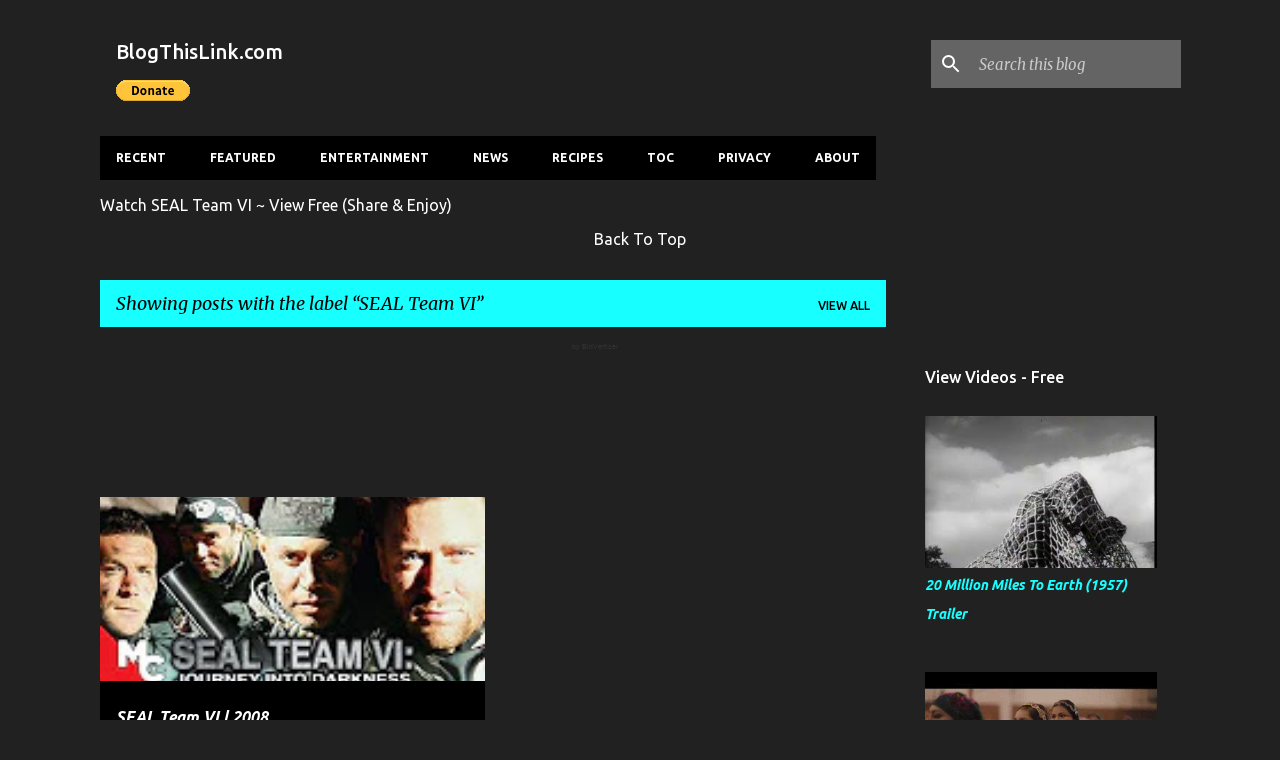

--- FILE ---
content_type: text/html; charset=UTF-8
request_url: https://www.blogthislink.com/search/label/SEAL%20Team%20VI?&max-results=16
body_size: 24915
content:
<!DOCTYPE html>
<html dir='ltr' lang='en' xmlns='http://www.w3.org/1999/xhtml' xmlns:b='http://www.google.com/2005/gml/b' xmlns:data='http://www.google.com/2005/gml/data' xmlns:expr='http://www.google.com/2005/gml/expr'>
<head>
<!-- Global site tag (gtag.js) - Google Analytics -->
<script async='async' src='https://www.googletagmanager.com/gtag/js?id=UA-17633284-3'></script>
<script>
  window.dataLayer = window.dataLayer || [];
  function gtag(){dataLayer.push(arguments);}
  gtag('js', new Date());

  gtag('config', 'UA-17633284-3');
</script>
<!-- Global site tag (gtag.js) - Google Analytics -->
<script async='async' src='https://www.googletagmanager.com/gtag/js?id=G-VL329JKJ5X'></script>
<script>
  window.dataLayer = window.dataLayer || [];
  function gtag(){dataLayer.push(arguments);}
  gtag('js', new Date());

  gtag('config', 'G-VL329JKJ5X');
</script>
<meta content='6832918821339bb93e5c901fd52880cc' name='clckd'/>
<!-- OEqFCs9lM_EtpvxQ0aQSUg8fZxU -->
<meta content='0B81F5802E8F42B5B0B15D50006DE633' name='msvalidate.01'/>
<meta content='chrome=1' http-equiv='X-UA-Compatible'/>
<meta content='IE=EmulateIE7' http-equiv='X-UA-Compatible'/>
<meta content='IE=EmulateIE8' http-equiv='X-UA-Compatible'/>
<meta content='IE=EmulateIE9' http-equiv='X-UA-Compatible'/>
<meta content='IE=EmulateIE10' http-equiv='X-UA-Compatible'/>
<meta content='IE=EmulateIE=edge' http-equiv='X-UA-Compatible'/>
<meta content='IE=IE7; IE=IE8; IE=IE9; IE=IE10; IE=edge; chrome=1' http-equiv='X-UA-Compatible'/>
<meta content='dmodq7ngmuxbptamu' name='dailymotion-domain-verification'/>
<meta content='dm0vqd5jrmmpy980r' name='dailymotion-domain-verification'/>
<meta content='9bbca66fb0e90793e84d1f49ed8c3cbb' name='p:domain_verify'/>
<meta content='6832918821339bb93e5c901fd52880cc' name='clckd'/>
<meta content='f7d5381af3920f83c1c1' name='wot-verification'/>
<!-- const adkPushParams = { host: 'push.bvsrv.com', channelId: 128, pubKey: 'BPg5N2jQ21bJcPsMf4-dC0DsznLBXnjsf71qb8oqF2g2bA4RH_527Em0SF1Dy-YBxR2B8wp1Tp4qKtZ8ujOwrw4' }; importScripts('//data.bvsrv.com/webpush/scripts/v1.1/sw.js'); -->
<meta content='https://blogger.googleusercontent.com/img/b/R29vZ2xl/AVvXsEiusp1qPZN3czEvC339VfpXdg2aGyODCFO_U1pX8003DZFPNcd83exGMKfDgO7LAK-oOdUiFoi5pgk_mRbiaHKBrkotIH56lppCF5t1HynYtMoEPR0PV-vqfJKyDUd8l64HgSutLKPaXu5SnnbpnIIKliIv0GLBASe_Dvr3Mw3YoR7Rhdifen4bWHeQ/s600/Blog%20This%20Link%20Play%20Button.jpg' property='og:image'/>
<meta content='width=device-width, initial-scale=1' name='viewport'/>
<title>Watch SEAL Team VI ~ View Free | BlogThisLink.com</title>
<title>SEAL Team VI All Videos ~ View Free | BlogThisLink.com</title>
<meta content='text/html; charset=UTF-8' http-equiv='Content-Type'/>
<!-- Chrome, Firefox OS and Opera -->
<meta content='#212121' name='theme-color'/>
<!-- Windows Phone -->
<meta content='#212121' name='msapplication-navbutton-color'/>
<meta content='blogger' name='generator'/>
<link href='https://www.blogthislink.com/favicon.ico' rel='icon' type='image/x-icon'/>
<link href='https://www.blogthislink.com/search/label/SEAL%20Team%20VI?max-results=16' rel='canonical'/>
<link rel="alternate" type="application/atom+xml" title="BlogThisLink.com - Atom" href="https://www.blogthislink.com/feeds/posts/default" />
<link rel="alternate" type="application/rss+xml" title="BlogThisLink.com - RSS" href="https://www.blogthislink.com/feeds/posts/default?alt=rss" />
<link rel="service.post" type="application/atom+xml" title="BlogThisLink.com - Atom" href="https://www.blogger.com/feeds/7489477246684383721/posts/default" />
<!--Can't find substitution for tag [blog.ieCssRetrofitLinks]-->
<meta content='https://www.blogthislink.com/search/label/SEAL%20Team%20VI?max-results=16' property='og:url'/>
<meta content='BlogThisLink.com' property='og:title'/>
<meta content='' property='og:description'/>
<meta content='https://blogger.googleusercontent.com/img/b/R29vZ2xl/AVvXsEjiDZDLmC3o_xVl4oi-9QofRiNo9IQWQM9ruwJIY93dar4gWmf_xxs1x6nRm9kHOAKf_kAtW4cvbEaTOEVVnzMtmtDBTwuJbWSm3BE6kprlJRsU5DuOFqrgXy7YBwHW0VjokwLdrBDZtDTYhXbS935hCmAI9SUwct78xjePGR_AzP02b2LGgk1C51MG/w1200-h630-p-k-no-nu/SEAL%20Team%20VI.webp' property='og:image'/>
<meta content='Free Videos, Free Movies, Free TV Shows, News, Free Entertainment, Entertainment, Recipes, Crime, Celebrity Gossip, Gossip, Movies, TV Shows, Movie Trailers, Films, Free Music, Music, Free Music Videos, Music Videos, Games, Game Trailers, Videos, BlogThisLink.com,' name='keywords'/>
<meta content='Weigle Tech' name='author'/>
<meta content='never' name='Expires'/>
<meta content='INDEX,FOLLOW' name='Robots'/>
<meta content='INDEX,FOLLOW' name='Applebot'/>
<meta content='INDEX,FOLLOW' name='Baiduspider'/>
<meta content='INDEX,FOLLOW' name='Baiduspider-image'/>
<meta content='INDEX,FOLLOW' name='Baiduspider-video'/>
<meta content='INDEX,FOLLOW' name='Bingbot'/>
<meta content='INDEX,FOLLOW' name='BingPreview'/>
<meta content='INDEX,FOLLOW' name='DuckDuckBot'/>
<meta content='INDEX,FOLLOW' name='Exabot'/>
<meta content='INDEX,FOLLOW' name='Googlebot'/>
<meta content='INDEX,FOLLOW' name='Googlebot-News'/>
<meta content='INDEX,FOLLOW' name='Googlebot-Image'/>
<meta content='INDEX,FOLLOW' name='Googlebot-Video'/>
<meta content='INDEX,FOLLOW' name='Googlebot-Mobile'/>
<meta content='INDEX,FOLLOW' name='ia_archiver'/>
<meta content='INDEX,FOLLOW' name='MSNBot'/>
<meta content='INDEX,FOLLOW' name='MSNBot-Media'/>
<meta content='INDEX,FOLLOW' name='Naverbot'/>
<meta content='INDEX,FOLLOW' name='seznambot'/>
<meta content='INDEX,FOLLOW' name='Slurp'/>
<meta content='INDEX,FOLLOW' name='teoma'/>
<meta content='INDEX,FOLLOW' name='Twitterbot'/>
<meta content='INDEX,FOLLOW' name='Yandex'/>
<meta content='INDEX,FOLLOW' name='Yeti'/>
<meta content='3 Days' name='Revisit-after'/>
<link href='https://lh6.googleusercontent.com/-8jBf8OVuWaY/UP2555991QI/AAAAAAAAAbs/MKbWii0iWLQ/w292-h292-n-k/photo.jpg' rel='shortcut icon' type='image/vnd.microsoft.icon'/>
<style type='text/css'>@font-face{font-family:'Lato';font-style:normal;font-weight:400;font-display:swap;src:url(//fonts.gstatic.com/s/lato/v25/S6uyw4BMUTPHjxAwXiWtFCfQ7A.woff2)format('woff2');unicode-range:U+0100-02BA,U+02BD-02C5,U+02C7-02CC,U+02CE-02D7,U+02DD-02FF,U+0304,U+0308,U+0329,U+1D00-1DBF,U+1E00-1E9F,U+1EF2-1EFF,U+2020,U+20A0-20AB,U+20AD-20C0,U+2113,U+2C60-2C7F,U+A720-A7FF;}@font-face{font-family:'Lato';font-style:normal;font-weight:400;font-display:swap;src:url(//fonts.gstatic.com/s/lato/v25/S6uyw4BMUTPHjx4wXiWtFCc.woff2)format('woff2');unicode-range:U+0000-00FF,U+0131,U+0152-0153,U+02BB-02BC,U+02C6,U+02DA,U+02DC,U+0304,U+0308,U+0329,U+2000-206F,U+20AC,U+2122,U+2191,U+2193,U+2212,U+2215,U+FEFF,U+FFFD;}@font-face{font-family:'Lato';font-style:normal;font-weight:700;font-display:swap;src:url(//fonts.gstatic.com/s/lato/v25/S6u9w4BMUTPHh6UVSwaPGQ3q5d0N7w.woff2)format('woff2');unicode-range:U+0100-02BA,U+02BD-02C5,U+02C7-02CC,U+02CE-02D7,U+02DD-02FF,U+0304,U+0308,U+0329,U+1D00-1DBF,U+1E00-1E9F,U+1EF2-1EFF,U+2020,U+20A0-20AB,U+20AD-20C0,U+2113,U+2C60-2C7F,U+A720-A7FF;}@font-face{font-family:'Lato';font-style:normal;font-weight:700;font-display:swap;src:url(//fonts.gstatic.com/s/lato/v25/S6u9w4BMUTPHh6UVSwiPGQ3q5d0.woff2)format('woff2');unicode-range:U+0000-00FF,U+0131,U+0152-0153,U+02BB-02BC,U+02C6,U+02DA,U+02DC,U+0304,U+0308,U+0329,U+2000-206F,U+20AC,U+2122,U+2191,U+2193,U+2212,U+2215,U+FEFF,U+FFFD;}@font-face{font-family:'Lato';font-style:normal;font-weight:900;font-display:swap;src:url(//fonts.gstatic.com/s/lato/v25/S6u9w4BMUTPHh50XSwaPGQ3q5d0N7w.woff2)format('woff2');unicode-range:U+0100-02BA,U+02BD-02C5,U+02C7-02CC,U+02CE-02D7,U+02DD-02FF,U+0304,U+0308,U+0329,U+1D00-1DBF,U+1E00-1E9F,U+1EF2-1EFF,U+2020,U+20A0-20AB,U+20AD-20C0,U+2113,U+2C60-2C7F,U+A720-A7FF;}@font-face{font-family:'Lato';font-style:normal;font-weight:900;font-display:swap;src:url(//fonts.gstatic.com/s/lato/v25/S6u9w4BMUTPHh50XSwiPGQ3q5d0.woff2)format('woff2');unicode-range:U+0000-00FF,U+0131,U+0152-0153,U+02BB-02BC,U+02C6,U+02DA,U+02DC,U+0304,U+0308,U+0329,U+2000-206F,U+20AC,U+2122,U+2191,U+2193,U+2212,U+2215,U+FEFF,U+FFFD;}@font-face{font-family:'Merriweather';font-style:italic;font-weight:300;font-stretch:100%;font-display:swap;src:url(//fonts.gstatic.com/s/merriweather/v33/u-4c0qyriQwlOrhSvowK_l5-eTxCVx0ZbwLvKH2Gk9hLmp0v5yA-xXPqCzLvF-adrHOg7iDTFw.woff2)format('woff2');unicode-range:U+0460-052F,U+1C80-1C8A,U+20B4,U+2DE0-2DFF,U+A640-A69F,U+FE2E-FE2F;}@font-face{font-family:'Merriweather';font-style:italic;font-weight:300;font-stretch:100%;font-display:swap;src:url(//fonts.gstatic.com/s/merriweather/v33/u-4c0qyriQwlOrhSvowK_l5-eTxCVx0ZbwLvKH2Gk9hLmp0v5yA-xXPqCzLvF--drHOg7iDTFw.woff2)format('woff2');unicode-range:U+0301,U+0400-045F,U+0490-0491,U+04B0-04B1,U+2116;}@font-face{font-family:'Merriweather';font-style:italic;font-weight:300;font-stretch:100%;font-display:swap;src:url(//fonts.gstatic.com/s/merriweather/v33/u-4c0qyriQwlOrhSvowK_l5-eTxCVx0ZbwLvKH2Gk9hLmp0v5yA-xXPqCzLvF-SdrHOg7iDTFw.woff2)format('woff2');unicode-range:U+0102-0103,U+0110-0111,U+0128-0129,U+0168-0169,U+01A0-01A1,U+01AF-01B0,U+0300-0301,U+0303-0304,U+0308-0309,U+0323,U+0329,U+1EA0-1EF9,U+20AB;}@font-face{font-family:'Merriweather';font-style:italic;font-weight:300;font-stretch:100%;font-display:swap;src:url(//fonts.gstatic.com/s/merriweather/v33/u-4c0qyriQwlOrhSvowK_l5-eTxCVx0ZbwLvKH2Gk9hLmp0v5yA-xXPqCzLvF-WdrHOg7iDTFw.woff2)format('woff2');unicode-range:U+0100-02BA,U+02BD-02C5,U+02C7-02CC,U+02CE-02D7,U+02DD-02FF,U+0304,U+0308,U+0329,U+1D00-1DBF,U+1E00-1E9F,U+1EF2-1EFF,U+2020,U+20A0-20AB,U+20AD-20C0,U+2113,U+2C60-2C7F,U+A720-A7FF;}@font-face{font-family:'Merriweather';font-style:italic;font-weight:300;font-stretch:100%;font-display:swap;src:url(//fonts.gstatic.com/s/merriweather/v33/u-4c0qyriQwlOrhSvowK_l5-eTxCVx0ZbwLvKH2Gk9hLmp0v5yA-xXPqCzLvF-udrHOg7iA.woff2)format('woff2');unicode-range:U+0000-00FF,U+0131,U+0152-0153,U+02BB-02BC,U+02C6,U+02DA,U+02DC,U+0304,U+0308,U+0329,U+2000-206F,U+20AC,U+2122,U+2191,U+2193,U+2212,U+2215,U+FEFF,U+FFFD;}@font-face{font-family:'Merriweather';font-style:italic;font-weight:400;font-stretch:100%;font-display:swap;src:url(//fonts.gstatic.com/s/merriweather/v33/u-4c0qyriQwlOrhSvowK_l5-eTxCVx0ZbwLvKH2Gk9hLmp0v5yA-xXPqCzLvF-adrHOg7iDTFw.woff2)format('woff2');unicode-range:U+0460-052F,U+1C80-1C8A,U+20B4,U+2DE0-2DFF,U+A640-A69F,U+FE2E-FE2F;}@font-face{font-family:'Merriweather';font-style:italic;font-weight:400;font-stretch:100%;font-display:swap;src:url(//fonts.gstatic.com/s/merriweather/v33/u-4c0qyriQwlOrhSvowK_l5-eTxCVx0ZbwLvKH2Gk9hLmp0v5yA-xXPqCzLvF--drHOg7iDTFw.woff2)format('woff2');unicode-range:U+0301,U+0400-045F,U+0490-0491,U+04B0-04B1,U+2116;}@font-face{font-family:'Merriweather';font-style:italic;font-weight:400;font-stretch:100%;font-display:swap;src:url(//fonts.gstatic.com/s/merriweather/v33/u-4c0qyriQwlOrhSvowK_l5-eTxCVx0ZbwLvKH2Gk9hLmp0v5yA-xXPqCzLvF-SdrHOg7iDTFw.woff2)format('woff2');unicode-range:U+0102-0103,U+0110-0111,U+0128-0129,U+0168-0169,U+01A0-01A1,U+01AF-01B0,U+0300-0301,U+0303-0304,U+0308-0309,U+0323,U+0329,U+1EA0-1EF9,U+20AB;}@font-face{font-family:'Merriweather';font-style:italic;font-weight:400;font-stretch:100%;font-display:swap;src:url(//fonts.gstatic.com/s/merriweather/v33/u-4c0qyriQwlOrhSvowK_l5-eTxCVx0ZbwLvKH2Gk9hLmp0v5yA-xXPqCzLvF-WdrHOg7iDTFw.woff2)format('woff2');unicode-range:U+0100-02BA,U+02BD-02C5,U+02C7-02CC,U+02CE-02D7,U+02DD-02FF,U+0304,U+0308,U+0329,U+1D00-1DBF,U+1E00-1E9F,U+1EF2-1EFF,U+2020,U+20A0-20AB,U+20AD-20C0,U+2113,U+2C60-2C7F,U+A720-A7FF;}@font-face{font-family:'Merriweather';font-style:italic;font-weight:400;font-stretch:100%;font-display:swap;src:url(//fonts.gstatic.com/s/merriweather/v33/u-4c0qyriQwlOrhSvowK_l5-eTxCVx0ZbwLvKH2Gk9hLmp0v5yA-xXPqCzLvF-udrHOg7iA.woff2)format('woff2');unicode-range:U+0000-00FF,U+0131,U+0152-0153,U+02BB-02BC,U+02C6,U+02DA,U+02DC,U+0304,U+0308,U+0329,U+2000-206F,U+20AC,U+2122,U+2191,U+2193,U+2212,U+2215,U+FEFF,U+FFFD;}@font-face{font-family:'Merriweather';font-style:normal;font-weight:400;font-stretch:100%;font-display:swap;src:url(//fonts.gstatic.com/s/merriweather/v33/u-4e0qyriQwlOrhSvowK_l5UcA6zuSYEqOzpPe3HOZJ5eX1WtLaQwmYiSeqnJ-mXq1Gi3iE.woff2)format('woff2');unicode-range:U+0460-052F,U+1C80-1C8A,U+20B4,U+2DE0-2DFF,U+A640-A69F,U+FE2E-FE2F;}@font-face{font-family:'Merriweather';font-style:normal;font-weight:400;font-stretch:100%;font-display:swap;src:url(//fonts.gstatic.com/s/merriweather/v33/u-4e0qyriQwlOrhSvowK_l5UcA6zuSYEqOzpPe3HOZJ5eX1WtLaQwmYiSequJ-mXq1Gi3iE.woff2)format('woff2');unicode-range:U+0301,U+0400-045F,U+0490-0491,U+04B0-04B1,U+2116;}@font-face{font-family:'Merriweather';font-style:normal;font-weight:400;font-stretch:100%;font-display:swap;src:url(//fonts.gstatic.com/s/merriweather/v33/u-4e0qyriQwlOrhSvowK_l5UcA6zuSYEqOzpPe3HOZJ5eX1WtLaQwmYiSeqlJ-mXq1Gi3iE.woff2)format('woff2');unicode-range:U+0102-0103,U+0110-0111,U+0128-0129,U+0168-0169,U+01A0-01A1,U+01AF-01B0,U+0300-0301,U+0303-0304,U+0308-0309,U+0323,U+0329,U+1EA0-1EF9,U+20AB;}@font-face{font-family:'Merriweather';font-style:normal;font-weight:400;font-stretch:100%;font-display:swap;src:url(//fonts.gstatic.com/s/merriweather/v33/u-4e0qyriQwlOrhSvowK_l5UcA6zuSYEqOzpPe3HOZJ5eX1WtLaQwmYiSeqkJ-mXq1Gi3iE.woff2)format('woff2');unicode-range:U+0100-02BA,U+02BD-02C5,U+02C7-02CC,U+02CE-02D7,U+02DD-02FF,U+0304,U+0308,U+0329,U+1D00-1DBF,U+1E00-1E9F,U+1EF2-1EFF,U+2020,U+20A0-20AB,U+20AD-20C0,U+2113,U+2C60-2C7F,U+A720-A7FF;}@font-face{font-family:'Merriweather';font-style:normal;font-weight:400;font-stretch:100%;font-display:swap;src:url(//fonts.gstatic.com/s/merriweather/v33/u-4e0qyriQwlOrhSvowK_l5UcA6zuSYEqOzpPe3HOZJ5eX1WtLaQwmYiSeqqJ-mXq1Gi.woff2)format('woff2');unicode-range:U+0000-00FF,U+0131,U+0152-0153,U+02BB-02BC,U+02C6,U+02DA,U+02DC,U+0304,U+0308,U+0329,U+2000-206F,U+20AC,U+2122,U+2191,U+2193,U+2212,U+2215,U+FEFF,U+FFFD;}@font-face{font-family:'Merriweather';font-style:normal;font-weight:700;font-stretch:100%;font-display:swap;src:url(//fonts.gstatic.com/s/merriweather/v33/u-4e0qyriQwlOrhSvowK_l5UcA6zuSYEqOzpPe3HOZJ5eX1WtLaQwmYiSeqnJ-mXq1Gi3iE.woff2)format('woff2');unicode-range:U+0460-052F,U+1C80-1C8A,U+20B4,U+2DE0-2DFF,U+A640-A69F,U+FE2E-FE2F;}@font-face{font-family:'Merriweather';font-style:normal;font-weight:700;font-stretch:100%;font-display:swap;src:url(//fonts.gstatic.com/s/merriweather/v33/u-4e0qyriQwlOrhSvowK_l5UcA6zuSYEqOzpPe3HOZJ5eX1WtLaQwmYiSequJ-mXq1Gi3iE.woff2)format('woff2');unicode-range:U+0301,U+0400-045F,U+0490-0491,U+04B0-04B1,U+2116;}@font-face{font-family:'Merriweather';font-style:normal;font-weight:700;font-stretch:100%;font-display:swap;src:url(//fonts.gstatic.com/s/merriweather/v33/u-4e0qyriQwlOrhSvowK_l5UcA6zuSYEqOzpPe3HOZJ5eX1WtLaQwmYiSeqlJ-mXq1Gi3iE.woff2)format('woff2');unicode-range:U+0102-0103,U+0110-0111,U+0128-0129,U+0168-0169,U+01A0-01A1,U+01AF-01B0,U+0300-0301,U+0303-0304,U+0308-0309,U+0323,U+0329,U+1EA0-1EF9,U+20AB;}@font-face{font-family:'Merriweather';font-style:normal;font-weight:700;font-stretch:100%;font-display:swap;src:url(//fonts.gstatic.com/s/merriweather/v33/u-4e0qyriQwlOrhSvowK_l5UcA6zuSYEqOzpPe3HOZJ5eX1WtLaQwmYiSeqkJ-mXq1Gi3iE.woff2)format('woff2');unicode-range:U+0100-02BA,U+02BD-02C5,U+02C7-02CC,U+02CE-02D7,U+02DD-02FF,U+0304,U+0308,U+0329,U+1D00-1DBF,U+1E00-1E9F,U+1EF2-1EFF,U+2020,U+20A0-20AB,U+20AD-20C0,U+2113,U+2C60-2C7F,U+A720-A7FF;}@font-face{font-family:'Merriweather';font-style:normal;font-weight:700;font-stretch:100%;font-display:swap;src:url(//fonts.gstatic.com/s/merriweather/v33/u-4e0qyriQwlOrhSvowK_l5UcA6zuSYEqOzpPe3HOZJ5eX1WtLaQwmYiSeqqJ-mXq1Gi.woff2)format('woff2');unicode-range:U+0000-00FF,U+0131,U+0152-0153,U+02BB-02BC,U+02C6,U+02DA,U+02DC,U+0304,U+0308,U+0329,U+2000-206F,U+20AC,U+2122,U+2191,U+2193,U+2212,U+2215,U+FEFF,U+FFFD;}@font-face{font-family:'Merriweather';font-style:normal;font-weight:900;font-stretch:100%;font-display:swap;src:url(//fonts.gstatic.com/s/merriweather/v33/u-4e0qyriQwlOrhSvowK_l5UcA6zuSYEqOzpPe3HOZJ5eX1WtLaQwmYiSeqnJ-mXq1Gi3iE.woff2)format('woff2');unicode-range:U+0460-052F,U+1C80-1C8A,U+20B4,U+2DE0-2DFF,U+A640-A69F,U+FE2E-FE2F;}@font-face{font-family:'Merriweather';font-style:normal;font-weight:900;font-stretch:100%;font-display:swap;src:url(//fonts.gstatic.com/s/merriweather/v33/u-4e0qyriQwlOrhSvowK_l5UcA6zuSYEqOzpPe3HOZJ5eX1WtLaQwmYiSequJ-mXq1Gi3iE.woff2)format('woff2');unicode-range:U+0301,U+0400-045F,U+0490-0491,U+04B0-04B1,U+2116;}@font-face{font-family:'Merriweather';font-style:normal;font-weight:900;font-stretch:100%;font-display:swap;src:url(//fonts.gstatic.com/s/merriweather/v33/u-4e0qyriQwlOrhSvowK_l5UcA6zuSYEqOzpPe3HOZJ5eX1WtLaQwmYiSeqlJ-mXq1Gi3iE.woff2)format('woff2');unicode-range:U+0102-0103,U+0110-0111,U+0128-0129,U+0168-0169,U+01A0-01A1,U+01AF-01B0,U+0300-0301,U+0303-0304,U+0308-0309,U+0323,U+0329,U+1EA0-1EF9,U+20AB;}@font-face{font-family:'Merriweather';font-style:normal;font-weight:900;font-stretch:100%;font-display:swap;src:url(//fonts.gstatic.com/s/merriweather/v33/u-4e0qyriQwlOrhSvowK_l5UcA6zuSYEqOzpPe3HOZJ5eX1WtLaQwmYiSeqkJ-mXq1Gi3iE.woff2)format('woff2');unicode-range:U+0100-02BA,U+02BD-02C5,U+02C7-02CC,U+02CE-02D7,U+02DD-02FF,U+0304,U+0308,U+0329,U+1D00-1DBF,U+1E00-1E9F,U+1EF2-1EFF,U+2020,U+20A0-20AB,U+20AD-20C0,U+2113,U+2C60-2C7F,U+A720-A7FF;}@font-face{font-family:'Merriweather';font-style:normal;font-weight:900;font-stretch:100%;font-display:swap;src:url(//fonts.gstatic.com/s/merriweather/v33/u-4e0qyriQwlOrhSvowK_l5UcA6zuSYEqOzpPe3HOZJ5eX1WtLaQwmYiSeqqJ-mXq1Gi.woff2)format('woff2');unicode-range:U+0000-00FF,U+0131,U+0152-0153,U+02BB-02BC,U+02C6,U+02DA,U+02DC,U+0304,U+0308,U+0329,U+2000-206F,U+20AC,U+2122,U+2191,U+2193,U+2212,U+2215,U+FEFF,U+FFFD;}@font-face{font-family:'Ubuntu';font-style:italic;font-weight:700;font-display:swap;src:url(//fonts.gstatic.com/s/ubuntu/v21/4iCp6KVjbNBYlgoKejZPslyCN4FNgYUJ31U.woff2)format('woff2');unicode-range:U+0460-052F,U+1C80-1C8A,U+20B4,U+2DE0-2DFF,U+A640-A69F,U+FE2E-FE2F;}@font-face{font-family:'Ubuntu';font-style:italic;font-weight:700;font-display:swap;src:url(//fonts.gstatic.com/s/ubuntu/v21/4iCp6KVjbNBYlgoKejZPslyLN4FNgYUJ31U.woff2)format('woff2');unicode-range:U+0301,U+0400-045F,U+0490-0491,U+04B0-04B1,U+2116;}@font-face{font-family:'Ubuntu';font-style:italic;font-weight:700;font-display:swap;src:url(//fonts.gstatic.com/s/ubuntu/v21/4iCp6KVjbNBYlgoKejZPslyDN4FNgYUJ31U.woff2)format('woff2');unicode-range:U+1F00-1FFF;}@font-face{font-family:'Ubuntu';font-style:italic;font-weight:700;font-display:swap;src:url(//fonts.gstatic.com/s/ubuntu/v21/4iCp6KVjbNBYlgoKejZPslyMN4FNgYUJ31U.woff2)format('woff2');unicode-range:U+0370-0377,U+037A-037F,U+0384-038A,U+038C,U+038E-03A1,U+03A3-03FF;}@font-face{font-family:'Ubuntu';font-style:italic;font-weight:700;font-display:swap;src:url(//fonts.gstatic.com/s/ubuntu/v21/4iCp6KVjbNBYlgoKejZPslyBN4FNgYUJ31U.woff2)format('woff2');unicode-range:U+0100-02BA,U+02BD-02C5,U+02C7-02CC,U+02CE-02D7,U+02DD-02FF,U+0304,U+0308,U+0329,U+1D00-1DBF,U+1E00-1E9F,U+1EF2-1EFF,U+2020,U+20A0-20AB,U+20AD-20C0,U+2113,U+2C60-2C7F,U+A720-A7FF;}@font-face{font-family:'Ubuntu';font-style:italic;font-weight:700;font-display:swap;src:url(//fonts.gstatic.com/s/ubuntu/v21/4iCp6KVjbNBYlgoKejZPslyPN4FNgYUJ.woff2)format('woff2');unicode-range:U+0000-00FF,U+0131,U+0152-0153,U+02BB-02BC,U+02C6,U+02DA,U+02DC,U+0304,U+0308,U+0329,U+2000-206F,U+20AC,U+2122,U+2191,U+2193,U+2212,U+2215,U+FEFF,U+FFFD;}@font-face{font-family:'Ubuntu';font-style:normal;font-weight:400;font-display:swap;src:url(//fonts.gstatic.com/s/ubuntu/v21/4iCs6KVjbNBYlgoKcg72nU6AF7xm.woff2)format('woff2');unicode-range:U+0460-052F,U+1C80-1C8A,U+20B4,U+2DE0-2DFF,U+A640-A69F,U+FE2E-FE2F;}@font-face{font-family:'Ubuntu';font-style:normal;font-weight:400;font-display:swap;src:url(//fonts.gstatic.com/s/ubuntu/v21/4iCs6KVjbNBYlgoKew72nU6AF7xm.woff2)format('woff2');unicode-range:U+0301,U+0400-045F,U+0490-0491,U+04B0-04B1,U+2116;}@font-face{font-family:'Ubuntu';font-style:normal;font-weight:400;font-display:swap;src:url(//fonts.gstatic.com/s/ubuntu/v21/4iCs6KVjbNBYlgoKcw72nU6AF7xm.woff2)format('woff2');unicode-range:U+1F00-1FFF;}@font-face{font-family:'Ubuntu';font-style:normal;font-weight:400;font-display:swap;src:url(//fonts.gstatic.com/s/ubuntu/v21/4iCs6KVjbNBYlgoKfA72nU6AF7xm.woff2)format('woff2');unicode-range:U+0370-0377,U+037A-037F,U+0384-038A,U+038C,U+038E-03A1,U+03A3-03FF;}@font-face{font-family:'Ubuntu';font-style:normal;font-weight:400;font-display:swap;src:url(//fonts.gstatic.com/s/ubuntu/v21/4iCs6KVjbNBYlgoKcQ72nU6AF7xm.woff2)format('woff2');unicode-range:U+0100-02BA,U+02BD-02C5,U+02C7-02CC,U+02CE-02D7,U+02DD-02FF,U+0304,U+0308,U+0329,U+1D00-1DBF,U+1E00-1E9F,U+1EF2-1EFF,U+2020,U+20A0-20AB,U+20AD-20C0,U+2113,U+2C60-2C7F,U+A720-A7FF;}@font-face{font-family:'Ubuntu';font-style:normal;font-weight:400;font-display:swap;src:url(//fonts.gstatic.com/s/ubuntu/v21/4iCs6KVjbNBYlgoKfw72nU6AFw.woff2)format('woff2');unicode-range:U+0000-00FF,U+0131,U+0152-0153,U+02BB-02BC,U+02C6,U+02DA,U+02DC,U+0304,U+0308,U+0329,U+2000-206F,U+20AC,U+2122,U+2191,U+2193,U+2212,U+2215,U+FEFF,U+FFFD;}@font-face{font-family:'Ubuntu';font-style:normal;font-weight:500;font-display:swap;src:url(//fonts.gstatic.com/s/ubuntu/v21/4iCv6KVjbNBYlgoCjC3jvWyNPYZvg7UI.woff2)format('woff2');unicode-range:U+0460-052F,U+1C80-1C8A,U+20B4,U+2DE0-2DFF,U+A640-A69F,U+FE2E-FE2F;}@font-face{font-family:'Ubuntu';font-style:normal;font-weight:500;font-display:swap;src:url(//fonts.gstatic.com/s/ubuntu/v21/4iCv6KVjbNBYlgoCjC3jtGyNPYZvg7UI.woff2)format('woff2');unicode-range:U+0301,U+0400-045F,U+0490-0491,U+04B0-04B1,U+2116;}@font-face{font-family:'Ubuntu';font-style:normal;font-weight:500;font-display:swap;src:url(//fonts.gstatic.com/s/ubuntu/v21/4iCv6KVjbNBYlgoCjC3jvGyNPYZvg7UI.woff2)format('woff2');unicode-range:U+1F00-1FFF;}@font-face{font-family:'Ubuntu';font-style:normal;font-weight:500;font-display:swap;src:url(//fonts.gstatic.com/s/ubuntu/v21/4iCv6KVjbNBYlgoCjC3js2yNPYZvg7UI.woff2)format('woff2');unicode-range:U+0370-0377,U+037A-037F,U+0384-038A,U+038C,U+038E-03A1,U+03A3-03FF;}@font-face{font-family:'Ubuntu';font-style:normal;font-weight:500;font-display:swap;src:url(//fonts.gstatic.com/s/ubuntu/v21/4iCv6KVjbNBYlgoCjC3jvmyNPYZvg7UI.woff2)format('woff2');unicode-range:U+0100-02BA,U+02BD-02C5,U+02C7-02CC,U+02CE-02D7,U+02DD-02FF,U+0304,U+0308,U+0329,U+1D00-1DBF,U+1E00-1E9F,U+1EF2-1EFF,U+2020,U+20A0-20AB,U+20AD-20C0,U+2113,U+2C60-2C7F,U+A720-A7FF;}@font-face{font-family:'Ubuntu';font-style:normal;font-weight:500;font-display:swap;src:url(//fonts.gstatic.com/s/ubuntu/v21/4iCv6KVjbNBYlgoCjC3jsGyNPYZvgw.woff2)format('woff2');unicode-range:U+0000-00FF,U+0131,U+0152-0153,U+02BB-02BC,U+02C6,U+02DA,U+02DC,U+0304,U+0308,U+0329,U+2000-206F,U+20AC,U+2122,U+2191,U+2193,U+2212,U+2215,U+FEFF,U+FFFD;}@font-face{font-family:'Ubuntu';font-style:normal;font-weight:700;font-display:swap;src:url(//fonts.gstatic.com/s/ubuntu/v21/4iCv6KVjbNBYlgoCxCvjvWyNPYZvg7UI.woff2)format('woff2');unicode-range:U+0460-052F,U+1C80-1C8A,U+20B4,U+2DE0-2DFF,U+A640-A69F,U+FE2E-FE2F;}@font-face{font-family:'Ubuntu';font-style:normal;font-weight:700;font-display:swap;src:url(//fonts.gstatic.com/s/ubuntu/v21/4iCv6KVjbNBYlgoCxCvjtGyNPYZvg7UI.woff2)format('woff2');unicode-range:U+0301,U+0400-045F,U+0490-0491,U+04B0-04B1,U+2116;}@font-face{font-family:'Ubuntu';font-style:normal;font-weight:700;font-display:swap;src:url(//fonts.gstatic.com/s/ubuntu/v21/4iCv6KVjbNBYlgoCxCvjvGyNPYZvg7UI.woff2)format('woff2');unicode-range:U+1F00-1FFF;}@font-face{font-family:'Ubuntu';font-style:normal;font-weight:700;font-display:swap;src:url(//fonts.gstatic.com/s/ubuntu/v21/4iCv6KVjbNBYlgoCxCvjs2yNPYZvg7UI.woff2)format('woff2');unicode-range:U+0370-0377,U+037A-037F,U+0384-038A,U+038C,U+038E-03A1,U+03A3-03FF;}@font-face{font-family:'Ubuntu';font-style:normal;font-weight:700;font-display:swap;src:url(//fonts.gstatic.com/s/ubuntu/v21/4iCv6KVjbNBYlgoCxCvjvmyNPYZvg7UI.woff2)format('woff2');unicode-range:U+0100-02BA,U+02BD-02C5,U+02C7-02CC,U+02CE-02D7,U+02DD-02FF,U+0304,U+0308,U+0329,U+1D00-1DBF,U+1E00-1E9F,U+1EF2-1EFF,U+2020,U+20A0-20AB,U+20AD-20C0,U+2113,U+2C60-2C7F,U+A720-A7FF;}@font-face{font-family:'Ubuntu';font-style:normal;font-weight:700;font-display:swap;src:url(//fonts.gstatic.com/s/ubuntu/v21/4iCv6KVjbNBYlgoCxCvjsGyNPYZvgw.woff2)format('woff2');unicode-range:U+0000-00FF,U+0131,U+0152-0153,U+02BB-02BC,U+02C6,U+02DA,U+02DC,U+0304,U+0308,U+0329,U+2000-206F,U+20AC,U+2122,U+2191,U+2193,U+2212,U+2215,U+FEFF,U+FFFD;}</style>
<style id='page-skin-1' type='text/css'><!--
/*! normalize.css v3.0.1 | MIT License | git.io/normalize */html{font-family:sans-serif;-ms-text-size-adjust:100%;-webkit-text-size-adjust:100%}body{margin:0}article,aside,details,figcaption,figure,footer,header,hgroup,main,nav,section,summary{display:block}audio,canvas,progress,video{display:inline-block;vertical-align:baseline}audio:not([controls]){display:none;height:0}[hidden],template{display:none}a{background:transparent}a:active,a:hover{outline:0}abbr[title]{border-bottom:1px dotted}b,strong{font-weight:bold}dfn{font-style:italic}h1{font-size:2em;margin:.67em 0}mark{background:#ff0;color:#000}small{font-size:80%}sub,sup{font-size:75%;line-height:0;position:relative;vertical-align:baseline}sup{top:-0.5em}sub{bottom:-0.25em}img{border:0}svg:not(:root){overflow:hidden}figure{margin:1em 40px}hr{-moz-box-sizing:content-box;box-sizing:content-box;height:0}pre{overflow:auto}code,kbd,pre,samp{font-family:monospace,monospace;font-size:1em}button,input,optgroup,select,textarea{color:inherit;font:inherit;margin:0}button{overflow:visible}button,select{text-transform:none}button,html input[type="button"],input[type="reset"],input[type="submit"]{-webkit-appearance:button;cursor:pointer}button[disabled],html input[disabled]{cursor:default}button::-moz-focus-inner,input::-moz-focus-inner{border:0;padding:0}input{line-height:normal}input[type="checkbox"],input[type="radio"]{box-sizing:border-box;padding:0}input[type="number"]::-webkit-inner-spin-button,input[type="number"]::-webkit-outer-spin-button{height:auto}input[type="search"]{-webkit-appearance:textfield;-moz-box-sizing:content-box;-webkit-box-sizing:content-box;box-sizing:content-box}input[type="search"]::-webkit-search-cancel-button,input[type="search"]::-webkit-search-decoration{-webkit-appearance:none}fieldset{border:1px solid #c0c0c0;margin:0 2px;padding:.35em .625em .75em}legend{border:0;padding:0}textarea{overflow:auto}optgroup{font-weight:bold}table{border-collapse:collapse;border-spacing:0}td,th{padding:0}
/*!************************************************
* Blogger Template Style
* Name: Emporio
**************************************************/
body{
overflow-wrap:break-word;
word-break:break-word;
word-wrap:break-word
}
.hidden{
display:none
}
.invisible{
visibility:hidden
}
.container::after,.float-container::after{
clear:both;
content:"";
display:table
}
.clearboth{
clear:both
}
#comments .comment .comment-actions,.subscribe-popup .FollowByEmail .follow-by-email-submit{
background:0 0;
border:0;
box-shadow:none;
color:#FFFFFF;
cursor:pointer;
font-size:14px;
font-weight:700;
outline:0;
text-decoration:none;
text-transform:uppercase;
width:auto
}
.dim-overlay{
background-color:rgba(0,0,0,.54);
height:100vh;
left:0;
position:fixed;
top:0;
width:100%
}
#sharing-dim-overlay{
background-color:transparent
}
input::-ms-clear{
display:none
}
.blogger-logo,.svg-icon-24.blogger-logo{
fill:#ff9800;
opacity:1
}
.skip-navigation{
background-color:#fff;
box-sizing:border-box;
color:#000;
display:block;
height:0;
left:0;
line-height:50px;
overflow:hidden;
padding-top:0;
position:fixed;
text-align:center;
top:0;
-webkit-transition:box-shadow .3s,height .3s,padding-top .3s;
transition:box-shadow .3s,height .3s,padding-top .3s;
width:100%;
z-index:900
}
.skip-navigation:focus{
box-shadow:0 4px 5px 0 rgba(0,0,0,.14),0 1px 10px 0 rgba(0,0,0,.12),0 2px 4px -1px rgba(0,0,0,.2);
height:50px
}
#main{
outline:0
}
.main-heading{
position:absolute;
clip:rect(1px,1px,1px,1px);
padding:0;
border:0;
height:1px;
width:1px;
overflow:hidden
}
.Attribution{
margin-top:1em;
text-align:center
}
.Attribution .blogger img,.Attribution .blogger svg{
vertical-align:bottom
}
.Attribution .blogger img{
margin-right:.5em
}
.Attribution div{
line-height:24px;
margin-top:.5em
}
.Attribution .copyright,.Attribution .image-attribution{
font-size:.7em;
margin-top:1.5em
}
.BLOG_mobile_video_class{
display:none
}
.bg-photo{
background-attachment:scroll!important
}
body .CSS_LIGHTBOX{
z-index:900
}
.extendable .show-less,.extendable .show-more{
border-color:#FFFFFF;
color:#FFFFFF;
margin-top:8px
}
.extendable .show-less.hidden,.extendable .show-more.hidden{
display:none
}
.inline-ad{
display:none;
max-width:100%;
overflow:hidden
}
.adsbygoogle{
display:block
}
#cookieChoiceInfo{
bottom:0;
top:auto
}
iframe.b-hbp-video{
border:0
}
.post-body img{
max-width:100%
}
.post-body iframe{
max-width:100%
}
.post-body a[imageanchor="1"]{
display:inline-block
}
.byline{
margin-right:1em
}
.byline:last-child{
margin-right:0
}
.link-copied-dialog{
max-width:520px;
outline:0
}
.link-copied-dialog .modal-dialog-buttons{
margin-top:8px
}
.link-copied-dialog .goog-buttonset-default{
background:0 0;
border:0
}
.link-copied-dialog .goog-buttonset-default:focus{
outline:0
}
.paging-control-container{
margin-bottom:16px
}
.paging-control-container .paging-control{
display:inline-block
}
.paging-control-container .comment-range-text::after,.paging-control-container .paging-control{
color:#FFFFFF
}
.paging-control-container .comment-range-text,.paging-control-container .paging-control{
margin-right:8px
}
.paging-control-container .comment-range-text::after,.paging-control-container .paging-control::after{
content:"\b7";
cursor:default;
padding-left:8px;
pointer-events:none
}
.paging-control-container .comment-range-text:last-child::after,.paging-control-container .paging-control:last-child::after{
content:none
}
.byline.reactions iframe{
height:20px
}
.b-notification{
color:#000;
background-color:#fff;
border-bottom:solid 1px #000;
box-sizing:border-box;
padding:16px 32px;
text-align:center
}
.b-notification.visible{
-webkit-transition:margin-top .3s cubic-bezier(.4,0,.2,1);
transition:margin-top .3s cubic-bezier(.4,0,.2,1)
}
.b-notification.invisible{
position:absolute
}
.b-notification-close{
position:absolute;
right:8px;
top:8px
}
.no-posts-message{
line-height:40px;
text-align:center
}
@media screen and (max-width:745px){
body.item-view .post-body a[imageanchor="1"][style*="float: left;"],body.item-view .post-body a[imageanchor="1"][style*="float: right;"]{
float:none!important;
clear:none!important
}
body.item-view .post-body a[imageanchor="1"] img{
display:block;
height:auto;
margin:0 auto
}
body.item-view .post-body>.separator:first-child>a[imageanchor="1"]:first-child{
margin-top:20px
}
.post-body a[imageanchor]{
display:block
}
body.item-view .post-body a[imageanchor="1"]{
margin-left:0!important;
margin-right:0!important
}
body.item-view .post-body a[imageanchor="1"]+a[imageanchor="1"]{
margin-top:16px
}
}
.item-control{
display:none
}
#comments{
border-top:1px dashed rgba(0,0,0,.54);
margin-top:20px;
padding:20px
}
#comments .comment-thread ol{
margin:0;
padding-left:0;
padding-left:0
}
#comments .comment .comment-replybox-single,#comments .comment-thread .comment-replies{
margin-left:60px
}
#comments .comment-thread .thread-count{
display:none
}
#comments .comment{
list-style-type:none;
padding:0 0 30px;
position:relative
}
#comments .comment .comment{
padding-bottom:8px
}
.comment .avatar-image-container{
position:absolute
}
.comment .avatar-image-container img{
border-radius:50%
}
.avatar-image-container svg,.comment .avatar-image-container .avatar-icon{
border-radius:50%;
border:solid 1px #18ffff;
box-sizing:border-box;
fill:#18ffff;
height:35px;
margin:0;
padding:7px;
width:35px
}
.comment .comment-block{
margin-top:10px;
margin-left:60px;
padding-bottom:0
}
#comments .comment-author-header-wrapper{
margin-left:40px
}
#comments .comment .thread-expanded .comment-block{
padding-bottom:20px
}
#comments .comment .comment-header .user,#comments .comment .comment-header .user a{
color:#ffffff;
font-style:normal;
font-weight:700
}
#comments .comment .comment-actions{
bottom:0;
margin-bottom:15px;
position:absolute
}
#comments .comment .comment-actions>*{
margin-right:8px
}
#comments .comment .comment-header .datetime{
bottom:0;
color:rgba(255,255,255,.54);
display:inline-block;
font-size:13px;
font-style:italic;
margin-left:8px
}
#comments .comment .comment-footer .comment-timestamp a,#comments .comment .comment-header .datetime a{
color:rgba(255,255,255,.54)
}
#comments .comment .comment-content,.comment .comment-body{
margin-top:12px;
word-break:break-word
}
.comment-body{
margin-bottom:12px
}
#comments.embed[data-num-comments="0"]{
border:0;
margin-top:0;
padding-top:0
}
#comments.embed[data-num-comments="0"] #comment-post-message,#comments.embed[data-num-comments="0"] div.comment-form>p,#comments.embed[data-num-comments="0"] p.comment-footer{
display:none
}
#comment-editor-src{
display:none
}
.comments .comments-content .loadmore.loaded{
max-height:0;
opacity:0;
overflow:hidden
}
.extendable .remaining-items{
height:0;
overflow:hidden;
-webkit-transition:height .3s cubic-bezier(.4,0,.2,1);
transition:height .3s cubic-bezier(.4,0,.2,1)
}
.extendable .remaining-items.expanded{
height:auto
}
.svg-icon-24,.svg-icon-24-button{
cursor:pointer;
height:24px;
width:24px;
min-width:24px
}
.touch-icon{
margin:-12px;
padding:12px
}
.touch-icon:active,.touch-icon:focus{
background-color:rgba(153,153,153,.4);
border-radius:50%
}
svg:not(:root).touch-icon{
overflow:visible
}
html[dir=rtl] .rtl-reversible-icon{
-webkit-transform:scaleX(-1);
-ms-transform:scaleX(-1);
transform:scaleX(-1)
}
.svg-icon-24-button,.touch-icon-button{
background:0 0;
border:0;
margin:0;
outline:0;
padding:0
}
.touch-icon-button .touch-icon:active,.touch-icon-button .touch-icon:focus{
background-color:transparent
}
.touch-icon-button:active .touch-icon,.touch-icon-button:focus .touch-icon{
background-color:rgba(153,153,153,.4);
border-radius:50%
}
.Profile .default-avatar-wrapper .avatar-icon{
border-radius:50%;
border:solid 1px #FFFFFF;
box-sizing:border-box;
fill:#FFFFFF;
margin:0
}
.Profile .individual .default-avatar-wrapper .avatar-icon{
padding:25px
}
.Profile .individual .avatar-icon,.Profile .individual .profile-img{
height:90px;
width:90px
}
.Profile .team .default-avatar-wrapper .avatar-icon{
padding:8px
}
.Profile .team .avatar-icon,.Profile .team .default-avatar-wrapper,.Profile .team .profile-img{
height:40px;
width:40px
}
.snippet-container{
margin:0;
position:relative;
overflow:hidden
}
.snippet-fade{
bottom:0;
box-sizing:border-box;
position:absolute;
width:96px
}
.snippet-fade{
right:0
}
.snippet-fade:after{
content:"\2026"
}
.snippet-fade:after{
float:right
}
.centered-top-container.sticky{
left:0;
position:fixed;
right:0;
top:0;
width:auto;
z-index:8;
-webkit-transition-property:opacity,-webkit-transform;
transition-property:opacity,-webkit-transform;
transition-property:transform,opacity;
transition-property:transform,opacity,-webkit-transform;
-webkit-transition-duration:.2s;
transition-duration:.2s;
-webkit-transition-timing-function:cubic-bezier(.4,0,.2,1);
transition-timing-function:cubic-bezier(.4,0,.2,1)
}
.centered-top-placeholder{
display:none
}
.collapsed-header .centered-top-placeholder{
display:block
}
.centered-top-container .Header .replaced h1,.centered-top-placeholder .Header .replaced h1{
display:none
}
.centered-top-container.sticky .Header .replaced h1{
display:block
}
.centered-top-container.sticky .Header .header-widget{
background:0 0
}
.centered-top-container.sticky .Header .header-image-wrapper{
display:none
}
.centered-top-container img,.centered-top-placeholder img{
max-width:100%
}
.collapsible{
-webkit-transition:height .3s cubic-bezier(.4,0,.2,1);
transition:height .3s cubic-bezier(.4,0,.2,1)
}
.collapsible,.collapsible>summary{
display:block;
overflow:hidden
}
.collapsible>:not(summary){
display:none
}
.collapsible[open]>:not(summary){
display:block
}
.collapsible:focus,.collapsible>summary:focus{
outline:0
}
.collapsible>summary{
cursor:pointer;
display:block;
padding:0
}
.collapsible:focus>summary,.collapsible>summary:focus{
background-color:transparent
}
.collapsible>summary::-webkit-details-marker{
display:none
}
.collapsible-title{
-webkit-box-align:center;
-webkit-align-items:center;
-ms-flex-align:center;
align-items:center;
display:-webkit-box;
display:-webkit-flex;
display:-ms-flexbox;
display:flex
}
.collapsible-title .title{
-webkit-box-flex:1;
-webkit-flex:1 1 auto;
-ms-flex:1 1 auto;
flex:1 1 auto;
-webkit-box-ordinal-group:1;
-webkit-order:0;
-ms-flex-order:0;
order:0;
overflow:hidden;
text-overflow:ellipsis;
white-space:nowrap
}
.collapsible-title .chevron-down,.collapsible[open] .collapsible-title .chevron-up{
display:block
}
.collapsible-title .chevron-up,.collapsible[open] .collapsible-title .chevron-down{
display:none
}
.flat-button{
cursor:pointer;
display:inline-block;
font-weight:700;
text-transform:uppercase;
border-radius:2px;
padding:8px;
margin:-8px
}
.flat-icon-button{
background:0 0;
border:0;
margin:0;
outline:0;
padding:0;
margin:-12px;
padding:12px;
cursor:pointer;
box-sizing:content-box;
display:inline-block;
line-height:0
}
.flat-icon-button,.flat-icon-button .splash-wrapper{
border-radius:50%
}
.flat-icon-button .splash.animate{
-webkit-animation-duration:.3s;
animation-duration:.3s
}
body#layout .bg-photo,body#layout .bg-photo-overlay{
display:none
}
body#layout .page_body{
padding:0;
position:relative;
top:0
}
body#layout .page{
display:inline-block;
left:inherit;
position:relative;
vertical-align:top;
width:540px
}
body#layout .centered{
max-width:954px
}
body#layout .navigation{
display:none
}
body#layout .sidebar-container{
display:inline-block;
width:40%
}
body#layout .hamburger-menu,body#layout .search{
display:none
}
.overflowable-container{
max-height:44px;
overflow:hidden;
position:relative
}
.overflow-button{
cursor:pointer
}
#overflowable-dim-overlay{
background:0 0
}
.overflow-popup{
box-shadow:0 2px 2px 0 rgba(0,0,0,.14),0 3px 1px -2px rgba(0,0,0,.2),0 1px 5px 0 rgba(0,0,0,.12);
background-color:#000000;
left:0;
max-width:calc(100% - 32px);
position:absolute;
top:0;
visibility:hidden;
z-index:101
}
.overflow-popup ul{
list-style:none
}
.overflow-popup .tabs li,.overflow-popup li{
display:block;
height:auto
}
.overflow-popup .tabs li{
padding-left:0;
padding-right:0
}
.overflow-button.hidden,.overflow-popup .tabs li.hidden,.overflow-popup li.hidden{
display:none
}
.widget.Sharing .sharing-button{
display:none
}
.widget.Sharing .sharing-buttons li{
padding:0
}
.widget.Sharing .sharing-buttons li span{
display:none
}
.post-share-buttons{
position:relative
}
.centered-bottom .share-buttons .svg-icon-24,.share-buttons .svg-icon-24{
fill:#18ffff
}
.sharing-open.touch-icon-button:active .touch-icon,.sharing-open.touch-icon-button:focus .touch-icon{
background-color:transparent
}
.share-buttons{
background-color:#000000;
border-radius:2px;
box-shadow:0 2px 2px 0 rgba(0,0,0,.14),0 3px 1px -2px rgba(0,0,0,.2),0 1px 5px 0 rgba(0,0,0,.12);
color:#ffffff;
list-style:none;
margin:0;
padding:8px 0;
position:absolute;
top:-11px;
min-width:200px;
z-index:101
}
.share-buttons.hidden{
display:none
}
.sharing-button{
background:0 0;
border:0;
margin:0;
outline:0;
padding:0;
cursor:pointer
}
.share-buttons li{
margin:0;
height:48px
}
.share-buttons li:last-child{
margin-bottom:0
}
.share-buttons li .sharing-platform-button{
box-sizing:border-box;
cursor:pointer;
display:block;
height:100%;
margin-bottom:0;
padding:0 16px;
position:relative;
width:100%
}
.share-buttons li .sharing-platform-button:focus,.share-buttons li .sharing-platform-button:hover{
background-color:rgba(128,128,128,.1);
outline:0
}
.share-buttons li svg[class*=" sharing-"],.share-buttons li svg[class^=sharing-]{
position:absolute;
top:10px
}
.share-buttons li span.sharing-platform-button{
position:relative;
top:0
}
.share-buttons li .platform-sharing-text{
display:block;
font-size:16px;
line-height:48px;
white-space:nowrap
}
.share-buttons li .platform-sharing-text{
margin-left:56px
}
.sidebar-container{
background-color:#212121;
max-width:280px;
overflow-y:auto;
-webkit-transition-property:-webkit-transform;
transition-property:-webkit-transform;
transition-property:transform;
transition-property:transform,-webkit-transform;
-webkit-transition-duration:.3s;
transition-duration:.3s;
-webkit-transition-timing-function:cubic-bezier(0,0,.2,1);
transition-timing-function:cubic-bezier(0,0,.2,1);
width:280px;
z-index:101;
-webkit-overflow-scrolling:touch
}
.sidebar-container .navigation{
line-height:0;
padding:16px
}
.sidebar-container .sidebar-back{
cursor:pointer
}
.sidebar-container .widget{
background:0 0;
margin:0 16px;
padding:16px 0
}
.sidebar-container .widget .title{
color:#ffffff;
margin:0
}
.sidebar-container .widget ul{
list-style:none;
margin:0;
padding:0
}
.sidebar-container .widget ul ul{
margin-left:1em
}
.sidebar-container .widget li{
font-size:16px;
line-height:normal
}
.sidebar-container .widget+.widget{
border-top:1px solid rgba(255, 255, 255, 0.12)
}
.BlogArchive li{
margin:16px 0
}
.BlogArchive li:last-child{
margin-bottom:0
}
.Label li a{
display:inline-block
}
.BlogArchive .post-count,.Label .label-count{
float:right;
margin-left:.25em
}
.BlogArchive .post-count::before,.Label .label-count::before{
content:"("
}
.BlogArchive .post-count::after,.Label .label-count::after{
content:")"
}
.widget.Translate .skiptranslate>div{
display:block!important
}
.widget.Profile .profile-link{
display:-webkit-box;
display:-webkit-flex;
display:-ms-flexbox;
display:flex
}
.widget.Profile .team-member .default-avatar-wrapper,.widget.Profile .team-member .profile-img{
-webkit-box-flex:0;
-webkit-flex:0 0 auto;
-ms-flex:0 0 auto;
flex:0 0 auto;
margin-right:1em
}
.widget.Profile .individual .profile-link{
-webkit-box-orient:vertical;
-webkit-box-direction:normal;
-webkit-flex-direction:column;
-ms-flex-direction:column;
flex-direction:column
}
.widget.Profile .team .profile-link .profile-name{
-webkit-align-self:center;
-ms-flex-item-align:center;
align-self:center;
display:block;
-webkit-box-flex:1;
-webkit-flex:1 1 auto;
-ms-flex:1 1 auto;
flex:1 1 auto
}
.dim-overlay{
background-color:rgba(0,0,0,.54);
z-index:100
}
body.sidebar-visible{
overflow-y:hidden
}
@media screen and (max-width:680px){
.sidebar-container{
bottom:0;
position:fixed;
top:0;
left:auto;
right:0
}
.sidebar-container.sidebar-invisible{
-webkit-transition-timing-function:cubic-bezier(.4,0,.6,1);
transition-timing-function:cubic-bezier(.4,0,.6,1);
-webkit-transform:translateX(100%);
-ms-transform:translateX(100%);
transform:translateX(100%)
}
}
.dialog{
box-shadow:0 2px 2px 0 rgba(0,0,0,.14),0 3px 1px -2px rgba(0,0,0,.2),0 1px 5px 0 rgba(0,0,0,.12);
background:#000000;
box-sizing:border-box;
color:#ffffff;
padding:30px;
position:fixed;
text-align:center;
width:calc(100% - 24px);
z-index:101
}
.dialog input[type=email],.dialog input[type=text]{
background-color:transparent;
border:0;
border-bottom:solid 1px rgba(255,255,255,.12);
color:#ffffff;
display:block;
font-family:Ubuntu, sans-serif;
font-size:16px;
line-height:24px;
margin:auto;
padding-bottom:7px;
outline:0;
text-align:center;
width:100%
}
.dialog input[type=email]::-webkit-input-placeholder,.dialog input[type=text]::-webkit-input-placeholder{
color:rgba(255,255,255,.5)
}
.dialog input[type=email]::-moz-placeholder,.dialog input[type=text]::-moz-placeholder{
color:rgba(255,255,255,.5)
}
.dialog input[type=email]:-ms-input-placeholder,.dialog input[type=text]:-ms-input-placeholder{
color:rgba(255,255,255,.5)
}
.dialog input[type=email]::-ms-input-placeholder,.dialog input[type=text]::-ms-input-placeholder{
color:rgba(255,255,255,.5)
}
.dialog input[type=email]::placeholder,.dialog input[type=text]::placeholder{
color:rgba(255,255,255,.5)
}
.dialog input[type=email]:focus,.dialog input[type=text]:focus{
border-bottom:solid 2px #18ffff;
padding-bottom:6px
}
.dialog input.no-cursor{
color:transparent;
text-shadow:0 0 0 #ffffff
}
.dialog input.no-cursor:focus{
outline:0
}
.dialog input.no-cursor:focus{
outline:0
}
.dialog input[type=submit]{
font-family:Ubuntu, sans-serif
}
.dialog .goog-buttonset-default{
color:#18ffff
}
.loading-spinner-large{
-webkit-animation:mspin-rotate 1.568s infinite linear;
animation:mspin-rotate 1.568s infinite linear;
height:48px;
overflow:hidden;
position:absolute;
width:48px;
z-index:200
}
.loading-spinner-large>div{
-webkit-animation:mspin-revrot 5332ms infinite steps(4);
animation:mspin-revrot 5332ms infinite steps(4)
}
.loading-spinner-large>div>div{
-webkit-animation:mspin-singlecolor-large-film 1333ms infinite steps(81);
animation:mspin-singlecolor-large-film 1333ms infinite steps(81);
background-size:100%;
height:48px;
width:3888px
}
.mspin-black-large>div>div,.mspin-grey_54-large>div>div{
background-image:url(https://www.blogblog.com/indie/mspin_black_large.svg)
}
.mspin-white-large>div>div{
background-image:url(https://www.blogblog.com/indie/mspin_white_large.svg)
}
.mspin-grey_54-large{
opacity:.54
}
@-webkit-keyframes mspin-singlecolor-large-film{
from{
-webkit-transform:translateX(0);
transform:translateX(0)
}
to{
-webkit-transform:translateX(-3888px);
transform:translateX(-3888px)
}
}
@keyframes mspin-singlecolor-large-film{
from{
-webkit-transform:translateX(0);
transform:translateX(0)
}
to{
-webkit-transform:translateX(-3888px);
transform:translateX(-3888px)
}
}
@-webkit-keyframes mspin-rotate{
from{
-webkit-transform:rotate(0);
transform:rotate(0)
}
to{
-webkit-transform:rotate(360deg);
transform:rotate(360deg)
}
}
@keyframes mspin-rotate{
from{
-webkit-transform:rotate(0);
transform:rotate(0)
}
to{
-webkit-transform:rotate(360deg);
transform:rotate(360deg)
}
}
@-webkit-keyframes mspin-revrot{
from{
-webkit-transform:rotate(0);
transform:rotate(0)
}
to{
-webkit-transform:rotate(-360deg);
transform:rotate(-360deg)
}
}
@keyframes mspin-revrot{
from{
-webkit-transform:rotate(0);
transform:rotate(0)
}
to{
-webkit-transform:rotate(-360deg);
transform:rotate(-360deg)
}
}
.subscribe-popup{
max-width:364px
}
.subscribe-popup h3{
color:#ffffff;
font-size:1.8em;
margin-top:0
}
.subscribe-popup .FollowByEmail h3{
display:none
}
.subscribe-popup .FollowByEmail .follow-by-email-submit{
color:#18ffff;
display:inline-block;
margin:0 auto;
margin-top:24px;
width:auto;
white-space:normal
}
.subscribe-popup .FollowByEmail .follow-by-email-submit:disabled{
cursor:default;
opacity:.3
}
@media (max-width:800px){
.blog-name div.widget.Subscribe{
margin-bottom:16px
}
body.item-view .blog-name div.widget.Subscribe{
margin:8px auto 16px auto;
width:100%
}
}
.sidebar-container .svg-icon-24{
fill:#FFFFFF
}
.centered-top .svg-icon-24{
fill:#18ffff
}
.centered-bottom .svg-icon-24.touch-icon,.centered-bottom a .svg-icon-24,.centered-bottom button .svg-icon-24{
fill:#FFFFFF
}
.post-wrapper .svg-icon-24.touch-icon,.post-wrapper a .svg-icon-24,.post-wrapper button .svg-icon-24{
fill:#18ffff
}
.centered-bottom .share-buttons .svg-icon-24,.share-buttons .svg-icon-24{
fill:#18ffff
}
.svg-icon-24.hamburger-menu{
fill:#FFFFFF
}
body#layout .page_body{
padding:0;
position:relative;
top:0
}
body#layout .page{
display:inline-block;
left:inherit;
position:relative;
vertical-align:top;
width:540px
}
body{
background:#f7f7f7 none repeat scroll top left;
background-color:#212121;
background-size:cover;
color:#ffffff;
font:400 16px Ubuntu, sans-serif;
margin:0;
min-height:100vh
}
h3,h3.title{
color:#ffffff
}
.post-wrapper .post-title,.post-wrapper .post-title a,.post-wrapper .post-title a:hover,.post-wrapper .post-title a:visited{
color:#ffffff
}
a{
color:#FFFFFF;
font-style:normal;
text-decoration:none
}
a:visited{
color:#18ffff
}
a:hover{
color:#18ffff
}
blockquote{
color:#eeeeee;
font:400 16px Ubuntu, sans-serif;
font-size:x-large;
font-style:italic;
font-weight:300;
text-align:center
}
.dim-overlay{
z-index:100
}
.page{
box-sizing:border-box;
display:-webkit-box;
display:-webkit-flex;
display:-ms-flexbox;
display:flex;
-webkit-box-orient:vertical;
-webkit-box-direction:normal;
-webkit-flex-direction:column;
-ms-flex-direction:column;
flex-direction:column;
min-height:100vh;
padding-bottom:1em
}
.page>*{
-webkit-box-flex:0;
-webkit-flex:0 0 auto;
-ms-flex:0 0 auto;
flex:0 0 auto
}
.page>#footer{
margin-top:auto
}
.bg-photo-container{
overflow:hidden
}
.bg-photo-container,.bg-photo-container .bg-photo{
height:464px;
width:100%
}
.bg-photo-container .bg-photo{
background-position:center;
background-size:cover;
z-index:-1
}
.centered{
margin:0 auto;
position:relative;
width:1482px
}
.centered .main,.centered .main-container{
float:left
}
.centered .main{
padding-bottom:1em
}
.centered .centered-bottom::after{
clear:both;
content:"";
display:table
}
@media (min-width:1626px){
.page_body.has-vertical-ads .centered{
width:1625px
}
}
@media (min-width:1225px) and (max-width:1482px){
.centered{
width:1081px
}
}
@media (min-width:1225px) and (max-width:1625px){
.page_body.has-vertical-ads .centered{
width:1224px
}
}
@media (max-width:1224px){
.centered{
width:680px
}
}
@media (max-width:680px){
.centered{
max-width:600px;
width:100%
}
}
.feed-view .post-wrapper.hero,.main,.main-container,.post-filter-message,.top-nav .section{
width:1187px
}
@media (min-width:1225px) and (max-width:1482px){
.feed-view .post-wrapper.hero,.main,.main-container,.post-filter-message,.top-nav .section{
width:786px
}
}
@media (min-width:1225px) and (max-width:1625px){
.feed-view .page_body.has-vertical-ads .post-wrapper.hero,.page_body.has-vertical-ads .feed-view .post-wrapper.hero,.page_body.has-vertical-ads .main,.page_body.has-vertical-ads .main-container,.page_body.has-vertical-ads .post-filter-message,.page_body.has-vertical-ads .top-nav .section{
width:786px
}
}
@media (max-width:1224px){
.feed-view .post-wrapper.hero,.main,.main-container,.post-filter-message,.top-nav .section{
width:auto
}
}
.widget .title{
font-size:18px;
line-height:28px;
margin:18px 0
}
.extendable .show-less,.extendable .show-more{
color:#FFFFFF;
font:500 12px Ubuntu, sans-serif;
cursor:pointer;
text-transform:uppercase;
margin:0 -16px;
padding:16px
}
.widget.Profile{
font:400 16px Ubuntu, sans-serif
}
.sidebar-container .widget.Profile{
padding:16px
}
.widget.Profile h2{
display:none
}
.widget.Profile .title{
margin:16px 32px
}
.widget.Profile .profile-img{
border-radius:50%
}
.widget.Profile .individual{
display:-webkit-box;
display:-webkit-flex;
display:-ms-flexbox;
display:flex
}
.widget.Profile .individual .profile-info{
-webkit-align-self:center;
-ms-flex-item-align:center;
align-self:center;
margin-left:16px
}
.widget.Profile .profile-datablock{
margin-top:0;
margin-bottom:.75em
}
.widget.Profile .profile-link{
background-image:none!important;
font-family:inherit;
overflow:hidden;
max-width:100%
}
.widget.Profile .individual .profile-link{
margin:0 -10px;
padding:0 10px;
display:block
}
.widget.Profile .individual .profile-data a.profile-link.g-profile,.widget.Profile .team a.profile-link.g-profile .profile-name{
font:normal 500 16px Ubuntu, sans-serif;
color:#ffffff;
margin-bottom:.75em
}
.widget.Profile .individual .profile-data a.profile-link.g-profile{
line-height:1.25
}
.widget.Profile .individual>a:first-child{
-webkit-flex-shrink:0;
-ms-flex-negative:0;
flex-shrink:0
}
.widget.Profile dd{
margin:0
}
.widget.Profile ul{
list-style:none;
padding:0
}
.widget.Profile ul li{
margin:10px 0 30px
}
.widget.Profile .team .extendable,.widget.Profile .team .extendable .first-items,.widget.Profile .team .extendable .remaining-items{
margin:0;
padding:0;
max-width:100%
}
.widget.Profile .team-member .profile-name-container{
-webkit-box-flex:0;
-webkit-flex:0 1 auto;
-ms-flex:0 1 auto;
flex:0 1 auto
}
.widget.Profile .team .extendable .show-less,.widget.Profile .team .extendable .show-more{
position:relative;
left:56px
}
#comments a,.post-wrapper a{
color:#18ffff
}
div.widget.Blog .blog-posts .post-outer{
border:0
}
div.widget.Blog .post-outer{
padding-bottom:0
}
.post .thumb{
float:left;
height:20%;
width:20%
}
.no-posts-message,.status-msg-body{
margin:10px 0
}
.blog-pager{
text-align:center
}
.post-title{
margin:0
}
.post-title,.post-title a{
font:italic bold 24px Ubuntu, sans-serif
}
.post-body{
color:#ffffff;
display:block;
font:400 16px Merriweather, Georgia, serif;
line-height:32px;
margin:0
}
.post-snippet{
color:#ffffff;
font:400 14px Merriweather, Georgia, serif;
line-height:24px;
margin:8px 0;
max-height:72px
}
.post-snippet .snippet-fade{
background:-webkit-linear-gradient(left,#000000 0,#000000 20%,rgba(0, 0, 0, 0) 100%);
background:linear-gradient(to left,#000000 0,#000000 20%,rgba(0, 0, 0, 0) 100%);
color:#ffffff;
bottom:0;
position:absolute
}
.post-body img{
height:inherit;
max-width:100%
}
.byline,.byline.post-author a,.byline.post-timestamp a{
color:#ffffff;
font:italic 400 12px Merriweather, Georgia, serif
}
.byline.post-author{
text-transform:lowercase
}
.byline.post-author a{
text-transform:none
}
.item-byline .byline,.post-header .byline{
margin-right:0
}
.post-share-buttons .share-buttons{
background:#000000;
color:#ffffff;
font:400 14px Ubuntu, sans-serif
}
.tr-caption{
color:#eeeeee;
font:400 16px Ubuntu, sans-serif;
font-size:1.1em;
font-style:italic
}
.post-filter-message{
background-color:#18ffff;
box-sizing:border-box;
color:#000000;
display:-webkit-box;
display:-webkit-flex;
display:-ms-flexbox;
display:flex;
font:italic 400 18px Merriweather, Georgia, serif;
margin-bottom:16px;
margin-top:32px;
padding:12px 16px
}
.post-filter-message>div:first-child{
-webkit-box-flex:1;
-webkit-flex:1 0 auto;
-ms-flex:1 0 auto;
flex:1 0 auto
}
.post-filter-message a{
color:#FFFFFF;
font:500 12px Ubuntu, sans-serif;
cursor:pointer;
text-transform:uppercase;
color:#000000;
padding-left:30px;
white-space:nowrap
}
.post-filter-message .search-label,.post-filter-message .search-query{
font-style:italic;
quotes:"\201c" "\201d" "\2018" "\2019"
}
.post-filter-message .search-label::before,.post-filter-message .search-query::before{
content:open-quote
}
.post-filter-message .search-label::after,.post-filter-message .search-query::after{
content:close-quote
}
#blog-pager{
margin-top:2em;
margin-bottom:1em
}
#blog-pager a{
color:#FFFFFF;
font:500 12px Ubuntu, sans-serif;
cursor:pointer;
text-transform:uppercase
}
.Label{
overflow-x:hidden
}
.Label ul{
list-style:none;
padding:0
}
.Label li{
display:inline-block;
overflow:hidden;
max-width:100%;
text-overflow:ellipsis;
white-space:nowrap
}
.Label .first-ten{
margin-top:16px
}
.Label .show-all{
border-color:#FFFFFF;
color:#FFFFFF;
cursor:pointer;
display:inline-block;
font-style:normal;
margin-top:8px;
text-transform:uppercase
}
.Label .show-all.hidden{
display:inline-block
}
.Label li a,.Label span.label-size,.byline.post-labels a{
background-color:rgba(24,255,255,.1);
border-radius:2px;
color:#18ffff;
cursor:pointer;
display:inline-block;
font:500 10.5px Ubuntu, sans-serif;
line-height:1.5;
margin:4px 4px 4px 0;
padding:4px 8px;
text-transform:uppercase;
vertical-align:middle
}
body.item-view .byline.post-labels a{
background-color:rgba(24,255,255,.1);
color:#18ffff
}
.FeaturedPost .item-thumbnail img{
max-width:100%
}
.sidebar-container .FeaturedPost .post-title a{
color:#18ffff;
font:italic bold 14px Ubuntu, sans-serif
}
body.item-view .PopularPosts{
display:inline-block;
overflow-y:auto;
vertical-align:top;
width:280px
}
.PopularPosts h3.title{
font:normal 500 16px Ubuntu, sans-serif
}
.PopularPosts .post-title{
margin:0 0 16px
}
.PopularPosts .post-title a{
color:#18ffff;
font:italic bold 14px Ubuntu, sans-serif;
line-height:24px
}
.PopularPosts .item-thumbnail{
clear:both;
height:152px;
overflow-y:hidden;
width:100%
}
.PopularPosts .item-thumbnail img{
padding:0;
width:100%
}
.PopularPosts .popular-posts-snippet{
color:#FFFFFF;
font:italic 400 14px Merriweather, Georgia, serif;
line-height:24px;
max-height:calc(24px * 4);
overflow:hidden
}
.PopularPosts .popular-posts-snippet .snippet-fade{
color:#FFFFFF
}
.PopularPosts .post{
margin:30px 0;
position:relative
}
.PopularPosts .post+.post{
padding-top:1em
}
.popular-posts-snippet .snippet-fade{
background:-webkit-linear-gradient(left,#212121 0,#212121 20%,rgba(33, 33, 33, 0) 100%);
background:linear-gradient(to left,#212121 0,#212121 20%,rgba(33, 33, 33, 0) 100%);
right:0;
height:24px;
line-height:24px;
position:absolute;
top:calc(24px * 3);
width:96px
}
.Attribution{
color:#ffffff
}
.Attribution a,.Attribution a:hover,.Attribution a:visited{
color:#18ffff
}
.Attribution svg{
fill:#ffffff
}
.inline-ad{
margin-bottom:16px
}
.item-view .inline-ad{
display:block
}
.vertical-ad-container{
float:left;
margin-left:15px;
min-height:1px;
width:128px
}
.item-view .vertical-ad-container{
margin-top:30px
}
.inline-ad-placeholder,.vertical-ad-placeholder{
background:#000000;
border:1px solid #000;
opacity:.9;
vertical-align:middle;
text-align:center
}
.inline-ad-placeholder span,.vertical-ad-placeholder span{
margin-top:290px;
display:block;
text-transform:uppercase;
font-weight:700;
color:#ffffff
}
.vertical-ad-placeholder{
height:600px
}
.vertical-ad-placeholder span{
margin-top:290px;
padding:0 40px
}
.inline-ad-placeholder{
height:90px
}
.inline-ad-placeholder span{
margin-top:35px
}
.centered-top-container.sticky,.sticky .centered-top{
background-color:#000000
}
.centered-top{
-webkit-box-align:start;
-webkit-align-items:flex-start;
-ms-flex-align:start;
align-items:flex-start;
display:-webkit-box;
display:-webkit-flex;
display:-ms-flexbox;
display:flex;
-webkit-flex-wrap:wrap;
-ms-flex-wrap:wrap;
flex-wrap:wrap;
margin:0 auto;
padding-top:40px;
max-width:1482px
}
.page_body.has-vertical-ads .centered-top{
max-width:1625px
}
.centered-top .blog-name,.centered-top .hamburger-section,.centered-top .search{
margin-left:16px
}
.centered-top .return_link{
-webkit-box-flex:0;
-webkit-flex:0 0 auto;
-ms-flex:0 0 auto;
flex:0 0 auto;
height:24px;
-webkit-box-ordinal-group:1;
-webkit-order:0;
-ms-flex-order:0;
order:0;
width:24px
}
.centered-top .blog-name{
-webkit-box-flex:1;
-webkit-flex:1 1 0;
-ms-flex:1 1 0px;
flex:1 1 0;
-webkit-box-ordinal-group:2;
-webkit-order:1;
-ms-flex-order:1;
order:1
}
.centered-top .search{
-webkit-box-flex:0;
-webkit-flex:0 0 auto;
-ms-flex:0 0 auto;
flex:0 0 auto;
-webkit-box-ordinal-group:3;
-webkit-order:2;
-ms-flex-order:2;
order:2
}
.centered-top .hamburger-section{
display:none;
-webkit-box-flex:0;
-webkit-flex:0 0 auto;
-ms-flex:0 0 auto;
flex:0 0 auto;
-webkit-box-ordinal-group:4;
-webkit-order:3;
-ms-flex-order:3;
order:3
}
.centered-top .subscribe-section-container{
-webkit-box-flex:1;
-webkit-flex:1 0 100%;
-ms-flex:1 0 100%;
flex:1 0 100%;
-webkit-box-ordinal-group:5;
-webkit-order:4;
-ms-flex-order:4;
order:4
}
.centered-top .top-nav{
-webkit-box-flex:1;
-webkit-flex:1 0 100%;
-ms-flex:1 0 100%;
flex:1 0 100%;
margin-top:32px;
-webkit-box-ordinal-group:6;
-webkit-order:5;
-ms-flex-order:5;
order:5
}
.sticky .centered-top{
-webkit-box-align:center;
-webkit-align-items:center;
-ms-flex-align:center;
align-items:center;
box-sizing:border-box;
-webkit-flex-wrap:nowrap;
-ms-flex-wrap:nowrap;
flex-wrap:nowrap;
padding:0 16px
}
.sticky .centered-top .blog-name{
-webkit-box-flex:0;
-webkit-flex:0 1 auto;
-ms-flex:0 1 auto;
flex:0 1 auto;
max-width:none;
min-width:0
}
.sticky .centered-top .subscribe-section-container{
border-left:1px solid rgba(255, 255, 255, 0.3);
-webkit-box-flex:1;
-webkit-flex:1 0 auto;
-ms-flex:1 0 auto;
flex:1 0 auto;
margin:0 16px;
-webkit-box-ordinal-group:3;
-webkit-order:2;
-ms-flex-order:2;
order:2
}
.sticky .centered-top .search{
-webkit-box-flex:1;
-webkit-flex:1 0 auto;
-ms-flex:1 0 auto;
flex:1 0 auto;
-webkit-box-ordinal-group:4;
-webkit-order:3;
-ms-flex-order:3;
order:3
}
.sticky .centered-top .hamburger-section{
-webkit-box-ordinal-group:5;
-webkit-order:4;
-ms-flex-order:4;
order:4
}
.sticky .centered-top .top-nav{
display:none
}
.search{
position:relative;
width:250px
}
.search,.search .search-expand,.search .section{
height:48px
}
.search .search-expand{
background:0 0;
border:0;
margin:0;
outline:0;
padding:0;
display:none;
margin-left:auto
}
.search .search-expand-text{
display:none
}
.search .search-expand .svg-icon-24,.search .search-submit-container .svg-icon-24{
fill:#ffffff;
-webkit-transition:.3s fill cubic-bezier(.4,0,.2,1);
transition:.3s fill cubic-bezier(.4,0,.2,1)
}
.search h3{
display:none
}
.search .section{
background-color:rgba(255, 255, 255, 0.3);
box-sizing:border-box;
right:0;
line-height:24px;
overflow-x:hidden;
position:absolute;
top:0;
-webkit-transition-duration:.3s;
transition-duration:.3s;
-webkit-transition-property:background-color,width;
transition-property:background-color,width;
-webkit-transition-timing-function:cubic-bezier(.4,0,.2,1);
transition-timing-function:cubic-bezier(.4,0,.2,1);
width:250px;
z-index:8
}
.search.focused .section{
background-color:rgba(255, 255, 255, 0.3)
}
.search form{
display:-webkit-box;
display:-webkit-flex;
display:-ms-flexbox;
display:flex
}
.search form .search-submit-container{
-webkit-box-align:center;
-webkit-align-items:center;
-ms-flex-align:center;
align-items:center;
display:-webkit-box;
display:-webkit-flex;
display:-ms-flexbox;
display:flex;
-webkit-box-flex:0;
-webkit-flex:0 0 auto;
-ms-flex:0 0 auto;
flex:0 0 auto;
height:48px;
-webkit-box-ordinal-group:1;
-webkit-order:0;
-ms-flex-order:0;
order:0
}
.search form .search-input{
-webkit-box-flex:1;
-webkit-flex:1 1 auto;
-ms-flex:1 1 auto;
flex:1 1 auto;
-webkit-box-ordinal-group:2;
-webkit-order:1;
-ms-flex-order:1;
order:1
}
.search form .search-input input{
box-sizing:border-box;
height:48px;
width:100%
}
.search .search-submit-container input[type=submit]{
display:none
}
.search .search-submit-container .search-icon{
margin:0;
padding:12px 8px
}
.search .search-input input{
background:0 0;
border:0;
color:#ffffff;
font:400 16px Merriweather, Georgia, serif;
outline:0;
padding:0 8px
}
.search .search-input input::-webkit-input-placeholder{
color:rgba(255, 255, 255, 0.66);
font:italic 400 15px Merriweather, Georgia, serif;
line-height:48px
}
.search .search-input input::-moz-placeholder{
color:rgba(255, 255, 255, 0.66);
font:italic 400 15px Merriweather, Georgia, serif;
line-height:48px
}
.search .search-input input:-ms-input-placeholder{
color:rgba(255, 255, 255, 0.66);
font:italic 400 15px Merriweather, Georgia, serif;
line-height:48px
}
.search .search-input input::-ms-input-placeholder{
color:rgba(255, 255, 255, 0.66);
font:italic 400 15px Merriweather, Georgia, serif;
line-height:48px
}
.search .search-input input::placeholder{
color:rgba(255, 255, 255, 0.66);
font:italic 400 15px Merriweather, Georgia, serif;
line-height:48px
}
.search .dim-overlay{
background-color:transparent
}
.centered-top .Header h1{
box-sizing:border-box;
color:#ffffff;
font:normal 500 20px Ubuntu, sans-serif;
margin:0;
padding:0
}
.centered-top .Header h1 a,.centered-top .Header h1 a:hover,.centered-top .Header h1 a:visited{
color:inherit;
font-size:inherit
}
.centered-top .Header p{
color:#ffffff;
font:italic 300 13px Merriweather, Georgia, serif;
line-height:1.7;
margin:16px 0;
padding:0
}
.sticky .centered-top .Header h1{
color:#ffffff;
font-size:32px;
margin:16px 0;
padding:0;
overflow:hidden;
text-overflow:ellipsis;
white-space:nowrap
}
.sticky .centered-top .Header p{
display:none
}
.subscribe-section-container{
border-left:0;
margin:0
}
.subscribe-section-container .subscribe-button{
background:0 0;
border:0;
margin:0;
outline:0;
padding:0;
color:#FFFFFF;
cursor:pointer;
display:inline-block;
font:normal 700 12px Ubuntu, sans-serif;
margin:0 auto;
padding:16px;
text-transform:uppercase;
white-space:nowrap
}
.top-nav .PageList h3{
margin-left:16px
}
.top-nav .PageList ul{
list-style:none;
margin:0;
padding:0
}
.top-nav .PageList ul li{
color:#FFFFFF;
font:500 12px Ubuntu, sans-serif;
cursor:pointer;
text-transform:uppercase;
font:normal 700 12px Ubuntu, sans-serif
}
.top-nav .PageList ul li a{
background-color:#000000;
color:#FFFFFF;
display:block;
height:44px;
line-height:44px;
overflow:hidden;
padding:0 22px;
text-overflow:ellipsis;
vertical-align:middle
}
.top-nav .PageList ul li.selected a{
color:#18ffff
}
.top-nav .PageList ul li:first-child a{
padding-left:16px
}
.top-nav .PageList ul li:last-child a{
padding-right:16px
}
.top-nav .PageList .dim-overlay{
opacity:0
}
.top-nav .overflowable-contents li{
float:left;
max-width:100%
}
.top-nav .overflow-button{
-webkit-box-align:center;
-webkit-align-items:center;
-ms-flex-align:center;
align-items:center;
display:-webkit-box;
display:-webkit-flex;
display:-ms-flexbox;
display:flex;
height:44px;
-webkit-box-flex:0;
-webkit-flex:0 0 auto;
-ms-flex:0 0 auto;
flex:0 0 auto;
padding:0 16px;
position:relative;
-webkit-transition:opacity .3s cubic-bezier(.4,0,.2,1);
transition:opacity .3s cubic-bezier(.4,0,.2,1);
width:24px
}
.top-nav .overflow-button.hidden{
display:none
}
.top-nav .overflow-button svg{
margin-top:0
}
@media (max-width:1224px){
.search{
width:24px
}
.search .search-expand{
display:block;
position:relative;
z-index:8
}
.search .search-expand .search-expand-icon{
fill:transparent
}
.search .section{
background-color:rgba(255, 255, 255, 0);
width:32px;
z-index:7
}
.search.focused .section{
width:250px;
z-index:8
}
.search .search-submit-container .svg-icon-24{
fill:#18ffff
}
.search.focused .search-submit-container .svg-icon-24{
fill:#ffffff
}
.blog-name,.return_link,.subscribe-section-container{
opacity:1;
-webkit-transition:opacity .3s cubic-bezier(.4,0,.2,1);
transition:opacity .3s cubic-bezier(.4,0,.2,1)
}
.centered-top.search-focused .blog-name,.centered-top.search-focused .return_link,.centered-top.search-focused .subscribe-section-container{
opacity:0
}
body.search-view .centered-top.search-focused .blog-name .section,body.search-view .centered-top.search-focused .subscribe-section-container{
display:none
}
}
@media (max-width:745px){
.top-nav .section.no-items#page_list_top{
display:none
}
.centered-top{
padding-top:16px
}
.centered-top .header_container{
margin:0 auto;
max-width:600px
}
.centered-top .hamburger-section{
-webkit-box-align:center;
-webkit-align-items:center;
-ms-flex-align:center;
align-items:center;
display:-webkit-box;
display:-webkit-flex;
display:-ms-flexbox;
display:flex;
height:48px;
margin-right:24px
}
.widget.Header h1{
font:normal 500 20px Ubuntu, sans-serif;
padding:0
}
.top-nav .PageList{
max-width:100%;
overflow-x:auto
}
.centered-top-container.sticky .centered-top{
-webkit-flex-wrap:wrap;
-ms-flex-wrap:wrap;
flex-wrap:wrap
}
.centered-top-container.sticky .blog-name{
-webkit-box-flex:1;
-webkit-flex:1 1 0;
-ms-flex:1 1 0px;
flex:1 1 0
}
.centered-top-container.sticky .search{
-webkit-box-flex:0;
-webkit-flex:0 0 auto;
-ms-flex:0 0 auto;
flex:0 0 auto
}
.centered-top-container.sticky .hamburger-section,.centered-top-container.sticky .search{
margin-bottom:8px;
margin-top:8px
}
.centered-top-container.sticky .subscribe-section-container{
border:0;
-webkit-box-flex:1;
-webkit-flex:1 0 100%;
-ms-flex:1 0 100%;
flex:1 0 100%;
margin:-16px 0 0;
-webkit-box-ordinal-group:6;
-webkit-order:5;
-ms-flex-order:5;
order:5
}
body.item-view .centered-top-container.sticky .subscribe-section-container{
margin-left:24px
}
.centered-top-container.sticky .subscribe-button{
padding:8px 16px 16px;
margin-bottom:0
}
.centered-top-container.sticky .widget.Header h1{
font-size:16px;
margin:0
}
}
body.sidebar-visible .page{
overflow-y:scroll
}
.sidebar-container{
float:left;
margin-left:15px
}
.sidebar-container a{
font:normal bold 16px Merriweather, Georgia, serif;
color:#18ffff
}
.sidebar-container .sidebar-back{
float:right
}
.sidebar-container .navigation{
display:none
}
.sidebar-container .widget{
margin:auto 0;
padding:24px
}
.sidebar-container .widget .title{
font:normal 500 16px Ubuntu, sans-serif
}
@media (min-width:681px) and (max-width:1224px){
.error-view .sidebar-container{
display:none
}
}
@media (max-width:680px){
.sidebar-container{
margin-left:0;
max-width:none;
width:100%
}
.sidebar-container .navigation{
display:block;
padding:24px
}
.sidebar-container .navigation+.sidebar.section{
clear:both
}
.sidebar-container .widget{
padding-left:32px
}
.sidebar-container .widget.Profile{
padding-left:24px
}
}
.post-wrapper{
background-color:#000000;
position:relative
}
.feed-view .blog-posts{
margin-right:-15px;
width:calc(100% + 15px)
}
.feed-view .post-wrapper{
border-radius:0px;
float:left;
overflow:hidden;
-webkit-transition:.3s box-shadow cubic-bezier(.4,0,.2,1);
transition:.3s box-shadow cubic-bezier(.4,0,.2,1);
width:385px
}
.feed-view .post-wrapper:hover{
box-shadow:0 4px 5px 0 rgba(0,0,0,.14),0 1px 10px 0 rgba(0,0,0,.12),0 2px 4px -1px rgba(0,0,0,.2)
}
.feed-view .post-wrapper.hero{
background-position:center;
background-size:cover;
position:relative
}
.feed-view .post-wrapper .post,.feed-view .post-wrapper .post .snippet-thumbnail{
background-color:#000000;
padding:24px 16px
}
.feed-view .post-wrapper .snippet-thumbnail{
-webkit-transition:.3s opacity cubic-bezier(.4,0,.2,1);
transition:.3s opacity cubic-bezier(.4,0,.2,1)
}
.feed-view .post-wrapper.has-labels.image .snippet-thumbnail-container{
background-color:rgba(255, 255, 255, 1)
}
.feed-view .post-wrapper.has-labels:hover .snippet-thumbnail{
opacity:.7
}
.feed-view .inline-ad,.feed-view .post-wrapper{
margin-bottom:15px;
margin-top:0;
margin-right:15px;
margin-left:0
}
.feed-view .post-wrapper.hero .post-title a{
font-size:20px;
line-height:24px
}
.feed-view .post-wrapper.not-hero .post-title a{
font-size:16px;
line-height:24px
}
.feed-view .post-wrapper .post-title a{
display:block;
margin:-296px -16px;
padding:296px 16px;
position:relative;
text-overflow:ellipsis;
z-index:2
}
.feed-view .post-wrapper .byline,.feed-view .post-wrapper .comment-link{
position:relative;
z-index:3
}
.feed-view .not-hero.post-wrapper.no-image .post-title-container{
position:relative;
top:-90px
}
.feed-view .post-wrapper .post-header{
padding:5px 0
}
.feed-view .byline{
line-height:12px
}
.feed-view .hero .byline{
line-height:15.6px
}
.feed-view .hero .byline,.feed-view .hero .byline.post-author a,.feed-view .hero .byline.post-timestamp a{
font-size:14px
}
.feed-view .post-comment-link{
float:left
}
.feed-view .post-share-buttons{
float:right
}
.feed-view .header-buttons-byline{
margin-top:16px;
height:24px
}
.feed-view .header-buttons-byline .byline{
height:24px
}
.feed-view .post-header-right-buttons .post-comment-link,.feed-view .post-header-right-buttons .post-jump-link{
display:block;
float:left;
margin-left:16px
}
.feed-view .post .num_comments{
display:inline-block;
font:italic bold 24px Ubuntu, sans-serif;
font-size:12px;
margin:-14px 6px 0;
vertical-align:middle
}
.feed-view .post-wrapper .post-jump-link{
float:right
}
.feed-view .post-wrapper .post-footer{
margin-top:15px
}
.feed-view .post-wrapper .snippet-thumbnail,.feed-view .post-wrapper .snippet-thumbnail-container{
height:184px;
overflow-y:hidden
}
.feed-view .post-wrapper .snippet-thumbnail{
display:block;
background-position:center;
background-size:cover;
width:100%
}
.feed-view .post-wrapper.hero .snippet-thumbnail,.feed-view .post-wrapper.hero .snippet-thumbnail-container{
height:272px;
overflow-y:hidden
}
@media (min-width:681px){
.feed-view .post-title a .snippet-container{
height:48px;
max-height:48px
}
.feed-view .post-title a .snippet-fade{
background:-webkit-linear-gradient(left,#000000 0,#000000 20%,rgba(0, 0, 0, 0) 100%);
background:linear-gradient(to left,#000000 0,#000000 20%,rgba(0, 0, 0, 0) 100%);
color:transparent;
height:24px;
width:96px
}
.feed-view .hero .post-title-container .post-title a .snippet-container{
height:24px;
max-height:24px
}
.feed-view .hero .post-title a .snippet-fade{
height:24px
}
.feed-view .post-header-left-buttons{
position:relative
}
.feed-view .post-header-left-buttons:hover .touch-icon{
opacity:1
}
.feed-view .hero.post-wrapper.no-image .post-authordate,.feed-view .hero.post-wrapper.no-image .post-title-container{
position:relative;
top:-150px
}
.feed-view .hero.post-wrapper.no-image .post-title-container{
text-align:center
}
.feed-view .hero.post-wrapper.no-image .post-authordate{
-webkit-box-pack:center;
-webkit-justify-content:center;
-ms-flex-pack:center;
justify-content:center
}
.feed-view .labels-outer-container{
margin:0 -4px;
opacity:0;
position:absolute;
top:20px;
-webkit-transition:.2s opacity;
transition:.2s opacity;
width:calc(100% - 2 * 16px)
}
.feed-view .post-wrapper.has-labels:hover .labels-outer-container{
opacity:1
}
.feed-view .labels-container{
max-height:calc(23.75px + 2 * 4px);
overflow:hidden
}
.feed-view .labels-container .labels-more,.feed-view .labels-container .overflow-button-container{
display:inline-block;
float:right
}
.feed-view .labels-items{
padding:0 4px
}
.feed-view .labels-container a{
display:inline-block;
max-width:calc(100% - 16px);
overflow-x:hidden;
text-overflow:ellipsis;
white-space:nowrap;
vertical-align:top
}
.feed-view .labels-more{
min-width:23.75px;
padding:0;
width:23.75px
}
.feed-view .labels-more{
margin-left:8px
}
.feed-view .byline.post-labels{
margin:0
}
.feed-view .byline.post-labels a,.feed-view .labels-more a{
background-color:#000000;
color:#18ffff;
box-shadow:0 0 2px 0 rgba(0,0,0,.18);
opacity:.9
}
.feed-view .labels-more a{
border-radius:50%;
display:inline-block;
font:500 10.5px Ubuntu, sans-serif;
line-height:23.75px;
height:23.75px;
padding:0;
text-align:center;
width:23.75px;
max-width:23.75px
}
}
@media (max-width:1224px){
.feed-view .centered{
padding-right:0
}
.feed-view .centered .main-container{
float:none
}
.feed-view .blog-posts{
margin-right:0;
width:auto
}
.feed-view .post-wrapper{
float:none
}
.feed-view .post-wrapper.hero{
width:680px
}
.feed-view .page_body .centered div.widget.FeaturedPost,.feed-view div.widget.Blog{
width:385px
}
.post-filter-message,.top-nav{
margin-top:32px
}
.widget.Header h1{
font:normal 500 20px Ubuntu, sans-serif
}
.post-filter-message{
display:block
}
.post-filter-message a{
display:block;
margin-top:8px;
padding-left:0
}
.feed-view .not-hero .post-title-container .post-title a .snippet-container{
height:auto
}
.feed-view .vertical-ad-container{
display:none
}
.feed-view .blog-posts .inline-ad{
display:block
}
}
@media (max-width:680px){
.feed-view .centered .main{
float:none;
width:100%
}
.feed-view .centered .centered-bottom{
max-width:600px;
width:auto
}
.feed-view .centered-bottom .hero.post-wrapper,.feed-view .centered-bottom .post-wrapper{
max-width:600px;
width:auto
}
.feed-view #header{
width:auto
}
.feed-view .page_body .centered div.widget.FeaturedPost,.feed-view div.widget.Blog{
top:50px;
width:100%;
z-index:6
}
.feed-view .main>.widget .title,.feed-view .post-filter-message{
margin-left:8px;
margin-right:8px
}
.feed-view .hero.post-wrapper{
background-color:#18ffff;
border-radius:0;
height:416px
}
.feed-view .hero.post-wrapper .post{
bottom:0;
box-sizing:border-box;
margin:16px;
position:absolute;
width:calc(100% - 32px)
}
.feed-view .hero.no-image.post-wrapper .post{
box-shadow:0 0 16px rgba(0,0,0,.2);
padding-top:120px;
top:0
}
.feed-view .hero.no-image.post-wrapper .post-footer{
position:absolute;
bottom:16px;
width:calc(100% - 32px)
}
.hero.post-wrapper h3{
white-space:normal
}
.feed-view .post-wrapper h3,.feed-view .post-wrapper:hover h3{
width:auto
}
.feed-view .hero.post-wrapper{
margin:0 0 15px 0
}
.feed-view .inline-ad,.feed-view .post-wrapper{
margin:0 8px 16px
}
.feed-view .post-labels{
display:none
}
.feed-view .post-wrapper .snippet-thumbnail{
background-size:cover;
display:block;
height:184px;
margin:0;
max-height:184px;
width:100%
}
.feed-view .post-wrapper.hero .snippet-thumbnail,.feed-view .post-wrapper.hero .snippet-thumbnail-container{
height:416px;
max-height:416px
}
.feed-view .header-author-byline{
display:none
}
.feed-view .hero .header-author-byline{
display:block
}
}
.item-view .page_body{
padding-top:70px
}
.item-view .centered,.item-view .centered .main,.item-view .centered .main-container,.item-view .page_body.has-vertical-ads .centered,.item-view .page_body.has-vertical-ads .centered .main,.item-view .page_body.has-vertical-ads .centered .main-container{
width:100%
}
.item-view .main-container{
max-width:890px;
margin-right:15px
}
.item-view .centered-bottom{
max-width:1185px;
margin-left:auto;
margin-right:auto;
padding-right:0;
padding-top:0;
width:100%
}
.item-view .page_body.has-vertical-ads .centered-bottom{
max-width:1328px;
width:100%
}
.item-view .bg-photo{
-webkit-filter:blur(12px);
filter:blur(12px);
-webkit-transform:scale(1.05);
-ms-transform:scale(1.05);
transform:scale(1.05)
}
.item-view .bg-photo-container+.centered .centered-bottom{
margin-top:0
}
.item-view .bg-photo-container+.centered .centered-bottom .post-wrapper{
margin-top:-368px
}
.item-view .bg-photo-container+.centered-bottom{
margin-top:0
}
.item-view .inline-ad{
margin-bottom:0;
margin-top:30px;
padding-bottom:16px
}
.item-view .post-wrapper{
border-radius:0px 0px 0 0;
float:none;
height:auto;
margin:0;
padding:32px;
width:auto
}
.item-view .post-outer{
padding:8px
}
.item-view .comments{
border-radius:0 0 0px 0px;
color:#ffffff;
margin:0 8px 8px
}
.item-view .post-title{
font:italic bold 24px Ubuntu, sans-serif
}
.item-view .post-header{
display:block;
width:auto
}
.item-view .post-share-buttons{
display:block;
margin-bottom:40px;
margin-top:20px
}
.item-view .post-footer{
display:block
}
.item-view .post-footer a{
color:#FFFFFF;
font:500 12px Ubuntu, sans-serif;
cursor:pointer;
text-transform:uppercase;
color:#18ffff
}
.item-view .post-footer-line{
border:0
}
.item-view .sidebar-container{
box-sizing:border-box;
margin-left:0;
margin-top:15px;
max-width:280px;
padding:0;
width:280px
}
.item-view .sidebar-container .widget{
padding:15px 0
}
@media (max-width:1328px){
.item-view .centered{
width:100%
}
.item-view .centered .centered-bottom{
margin-left:auto;
margin-right:auto;
padding-right:0;
padding-top:0;
width:100%
}
.item-view .centered .main-container{
float:none;
margin:0 auto
}
.item-view div.section.main div.widget.PopularPosts{
margin:0 2.5%;
position:relative;
top:0;
width:95%
}
.item-view .bg-photo-container+.centered .main{
margin-top:0
}
.item-view div.widget.Blog{
margin:auto;
width:100%
}
.item-view .post-share-buttons{
margin-bottom:32px
}
.item-view .sidebar-container{
float:none;
margin:0;
max-height:none;
max-width:none;
padding:0 15px;
position:static;
width:100%
}
.item-view .sidebar-container .section{
margin:15px auto;
max-width:480px
}
.item-view .sidebar-container .section .widget{
position:static;
width:100%
}
.item-view .vertical-ad-container{
display:none
}
.item-view .blog-posts .inline-ad{
display:block
}
}
@media (max-width:745px){
.item-view.has-subscribe .bg-photo-container,.item-view.has-subscribe .centered-bottom{
padding-top:88px
}
.item-view .bg-photo,.item-view .bg-photo-container{
width:auto;
height:296px
}
.item-view .bg-photo-container+.centered .centered-bottom .post-wrapper{
margin-top:-240px
}
.item-view .bg-photo-container+.centered .centered-bottom,.item-view .page_body.has-subscribe .bg-photo-container+.centered .centered-bottom{
margin-top:0
}
.item-view .post-outer{
background:#000000
}
.item-view .post-outer .post-wrapper{
padding:16px
}
.item-view .comments{
margin:0
}
}
#comments{
background:#000000;
border-top:1px solid rgba(255, 255, 255, 0.12);
margin-top:0;
padding:32px
}
#comments .comment-form .title,#comments h3.title{
position:absolute;
clip:rect(1px,1px,1px,1px);
padding:0;
border:0;
height:1px;
width:1px;
overflow:hidden
}
#comments .comment-form{
border-bottom:1px solid rgba(255, 255, 255, 0.12);
border-top:1px solid rgba(255, 255, 255, 0.12)
}
.item-view #comments .comment-form h4{
position:absolute;
clip:rect(1px,1px,1px,1px);
padding:0;
border:0;
height:1px;
width:1px;
overflow:hidden
}
#comment-holder .continue{
display:none
}

--></style>
<style id='template-skin-1' type='text/css'><!--
body#layout .hidden,
body#layout .invisible {
display: inherit;
}
body#layout .centered-bottom {
position: relative;
}
body#layout .section.featured-post,
body#layout .section.main,
body#layout .section.vertical-ad-container {
float: left;
width: 55%;
}
body#layout .sidebar-container {
display: inline-block;
width: 39%;
}
body#layout .centered-bottom:after {
clear: both;
content: "";
display: table;
}
body#layout .hamburger-menu,
body#layout .search {
display: none;
}
--></style>
<script type='text/javascript'>
        (function(i,s,o,g,r,a,m){i['GoogleAnalyticsObject']=r;i[r]=i[r]||function(){
        (i[r].q=i[r].q||[]).push(arguments)},i[r].l=1*new Date();a=s.createElement(o),
        m=s.getElementsByTagName(o)[0];a.async=1;a.src=g;m.parentNode.insertBefore(a,m)
        })(window,document,'script','https://www.google-analytics.com/analytics.js','ga');
        ga('create', 'UA-17633284-3', 'auto', 'blogger');
        ga('blogger.send', 'pageview');
      </script>
<script async='async' src='https://www.gstatic.com/external_hosted/clipboardjs/clipboard.min.js'></script>
<meta name='google-adsense-platform-account' content='ca-host-pub-1556223355139109'/>
<meta name='google-adsense-platform-domain' content='blogspot.com'/>

</head>
<script src='https://www.livepinger.com?track=true' type='text/javascript'></script>
<body class='feed-view label-view version-1-3-3'>
<script type='text/javascript'>
(function(d) {
	var params = { bvpushsubid: 968476, cb: (new Date()).getTime() };
	var qs = Object.keys(params).reduce(function(a, k){ a.push(k + '=' + encodeURIComponent(params[k])); return a},[]).join(String.fromCharCode(38));
	var s = d.createElement('script'); s.type='text/javascript';s.async=true;
	var p = 'https:' == document.location.protocol ? 'https' : 'http';
	s.src = p + "://cdn.hyperpromote.com/bidvertiser/tags/activejs/bdpush.js?" + qs;
	d.getElementsByTagName('body').item(0).appendChild(s);
})(document);
</script>
<a class='skip-navigation' href='#main' tabindex='0'>
Skip to main content
</a>
<div class='page'>
<div class='page_body'>
<div class='centered'>
<div class='centered-top-placeholder'></div>
<header class='centered-top-container' role='banner'>
<div class='centered-top'>
<div class='hamburger-section'>
<svg class='svg-icon-24 touch-icon hamburger-menu'>
<use xlink:href='/responsive/sprite_v1_6.css.svg#ic_menu_black_24dp' xmlns:xlink='http://www.w3.org/1999/xlink'></use>
</svg>
</div>
<div class='blog-name'>
<div class='section' id='header' name='Header'><div class='widget Header' data-version='2' id='Header1'>
<div class='header-widget'>
<div>
<h1>
<a href='https://www.blogthislink.com/'>
BlogThisLink.com
</a>
</h1>
</div>
<p>
</p>
</div>
</div><div class='widget HTML' data-version='2' id='HTML2'>
<div class='widget-content'>
<div id="donate-button-container">
<div id="donate-button"></div>
<script src="https://www.paypalobjects.com/donate/sdk/donate-sdk.js" charset="UTF-8"></script>
<script>
PayPal.Donation.Button({
env:'production',
hosted_button_id:'9Q4S85NDCN2D4',
image: {
src:'https://www.paypalobjects.com/en_US/i/btn/btn_donate_SM.gif',
alt:'Donate with PayPal button',
title:'PayPal - The safer, easier way to pay online!',
}
}).render('#donate-button');
</script>
</div>
</div>
</div></div>
</div>
<div class='search'>
<button aria-label='Search' class='search-expand touch-icon-button'>
<div class='search-expand-text'>Search</div>
<svg class='svg-icon-24 touch-icon search-expand-icon'>
<use xlink:href='/responsive/sprite_v1_6.css.svg#ic_search_black_24dp' xmlns:xlink='http://www.w3.org/1999/xlink'></use>
</svg>
</button>
<div class='section' id='search_top' name='Search (Top)'><div class='widget BlogSearch' data-version='2' id='BlogSearch1'>
<h3 class='title'>
Search this blog
</h3>
<div class='widget-content' role='search'>
<form action='https://www.blogthislink.com/search' target='_top'>
<div class='search-input'>
<input aria-label='Search this blog' autocomplete='off' name='q' placeholder='Search this blog' value=''/>
</div>
<label class='search-submit-container'>
<input type='submit'/>
<svg class='svg-icon-24 touch-icon search-icon'>
<use xlink:href='/responsive/sprite_v1_6.css.svg#ic_search_black_24dp' xmlns:xlink='http://www.w3.org/1999/xlink'></use>
</svg>
</label>
</form>
</div>
</div></div>
</div>
<nav class='top-nav' role='navigation'>
<div class='section' id='page_list_top' name='Page List (Top)'><div class='widget PageList' data-version='2' id='PageList1'>
<div class='widget-content'>
<div class='overflowable-container'>
<div class='overflowable-contents'>
<div class='container'>
<ul class='tabs'>
<li class='overflowable-item'>
<a href='https://www.blogthislink.com/p/recent-videos.html'>Recent</a>
</li>
<li class='overflowable-item'>
<a href='https://www.blogthislink.com/p/featured-video.html'>Featured</a>
</li>
<li class='overflowable-item'>
<a href='https://www.blogthislink.com/p/entertainment.html'>Entertainment</a>
</li>
<li class='overflowable-item'>
<a href='https://www.blogthislink.com/p/news.html'>News</a>
</li>
<li class='overflowable-item'>
<a href='https://www.blogthislink.com/p/recipes.html'>Recipes</a>
</li>
<li class='overflowable-item'>
<a href='https://www.blogthislink.com/p/table-of-contents.html'>TOC</a>
</li>
<li class='overflowable-item'>
<a href='https://www.blogthislink.com/p/privacy-policy.html'>Privacy</a>
</li>
<li class='overflowable-item'>
<a href='https://www.blogthislink.com/p/about-this-site.html'>About</a>
</li>
</ul>
</div>
</div>
<div class='overflow-button hidden'>
<svg class='svg-icon-24'>
<use xlink:href='/responsive/sprite_v1_6.css.svg#ic_more_vert_black_24dp' xmlns:xlink='http://www.w3.org/1999/xlink'></use>
</svg>
</div>
</div>
</div>
</div></div>
</nav>
</div>
<!--breadcrumbs start-->
<p class='breadcrumbs'>
    Watch SEAL Team VI ~ View Free (Share & Enjoy)<table align='center'>
<tr>
<td>
<a href='#' rel='dofollow'>Back To Top</a>
</td>
</tr>
</table>
</p>
<!--breadcrumbs end-->
</header>
<div class='centered-bottom'>
<div class='post-filter-message'>
<div>
Showing posts with the label <span class='search-label'>SEAL Team VI</span>
</div>
<div>
<a href='https://www.blogthislink.com/'>View all</a>
</div>
</div>
<main class='main-container' id='main' role='main' tabindex='-1'>
<h2 class='main-heading'>Posts</h2>
<div class='featured-post section' id='featured_post' name='Featured Post'>
<div class='widget HTML' data-version='2' id='HTML8'>
<div class='widget-content'>
<table align="center">
<tr>
<td>
<div id="ntv_968476"></div>
<script type="text/javascript">
(function(d) {
	var params =
	{
		bvwidgetid: "ntv_968476",
		bvlinksownid: 968476,
		rows: 1,
		cols:  2,
		textpos: "below",
		imagewidth: 120,
		mobilecols: 2,
		cb: (new Date()).getTime()
	};
	params.bvwidgetid = "ntv_968476" + params.cb;
	d.getElementById("ntv_968476").id = params.bvwidgetid;
	var qs = Object.keys(params).reduce(function(a, k){ a.push(k + '=' + encodeURIComponent(params[k])); return a},[]).join(String.fromCharCode(38));
	var s = d.createElement('script'); s.type='text/javascript';s.async=true;
	var p = 'https:' == document.location.protocol ? 'https' : 'http';
	s.src = p + "://cdn.hyperpromote.com/bidvertiser/tags/active/bdvws.js?" + qs;
	d.getElementById(params.bvwidgetid).appendChild(s);
})(document);
</script>
</td>
</tr>
</table>
<br />
</div>
</div><div class='widget FeaturedPost' data-version='2' id='FeaturedPost1'>
</div></div>
<div class='main section' id='page_body' name='Page Body'><div class='widget Blog' data-version='2' id='Blog1'>
<div class='blog-posts hfeed container'>
<article class='post-outer-container'>
<div class='post-outer'>
<div class='post-wrapper not-hero post-1302354098343674389 image has-labels'>
<style>
              .post-thumb-1302354098343674389 {background-image:url(https\:\/\/blogger.googleusercontent.com\/img\/b\/R29vZ2xl\/AVvXsEjiDZDLmC3o_xVl4oi-9QofRiNo9IQWQM9ruwJIY93dar4gWmf_xxs1x6nRm9kHOAKf_kAtW4cvbEaTOEVVnzMtmtDBTwuJbWSm3BE6kprlJRsU5DuOFqrgXy7YBwHW0VjokwLdrBDZtDTYhXbS935hCmAI9SUwct78xjePGR_AzP02b2LGgk1C51MG\/w385-h184-p-k-no-nu\/SEAL%20Team%20VI.webp);}
            </style>
<div class='snippet-thumbnail-container'>
<div class='snippet-thumbnail post-thumb-1302354098343674389'></div>
</div>
<div class='slide'>
<div class='post'>
<script type='application/ld+json'>{
  "@context": "http://schema.org",
  "@type": "BlogPosting",
  "mainEntityOfPage": {
    "@type": "WebPage",
    "@id": "https://www.blogthislink.com/2022/09/seal-team-vi-2008.html"
  },
  "headline": "SEAL Team VI | 2008","description": "","datePublished": "2022-09-23T08:27:00-07:00",
  "dateModified": "2023-02-04T09:20:15-08:00","image": {
    "@type": "ImageObject","url": "https://blogger.googleusercontent.com/img/b/R29vZ2xl/AVvXsEjiDZDLmC3o_xVl4oi-9QofRiNo9IQWQM9ruwJIY93dar4gWmf_xxs1x6nRm9kHOAKf_kAtW4cvbEaTOEVVnzMtmtDBTwuJbWSm3BE6kprlJRsU5DuOFqrgXy7YBwHW0VjokwLdrBDZtDTYhXbS935hCmAI9SUwct78xjePGR_AzP02b2LGgk1C51MG/w1200-h630-p-k-no-nu/SEAL%20Team%20VI.webp",
    "height": 630,
    "width": 1200},"publisher": {
    "@type": "Organization",
    "name": "Blogger",
    "logo": {
      "@type": "ImageObject",
      "url": "https://lh3.googleusercontent.com/ULB6iBuCeTVvSjjjU1A-O8e9ZpVba6uvyhtiWRti_rBAs9yMYOFBujxriJRZ-A=h60",
      "width": 206,
      "height": 60
    }
  },"author": {
    "@type": "Person",
    "name": "William"
  }
}</script>
<div class='post-title-container'>
<a name='1302354098343674389'></a>
<h3 class='post-title entry-title'>
<a href='https://www.blogthislink.com/2022/09/seal-team-vi-2008.html'>
<div class='snippet-container r-snippet-container'>
<div class='r-snippetized'>
SEAL Team VI | 2008
</div>
<div class='snippet-fade r-snippet-fade hidden'></div>
</div>
</a>
</h3>
</div>
<div class='post-header'>
<div class='post-header-line-1'>
<span class='byline post-timestamp'>
<meta content='https://www.blogthislink.com/2022/09/seal-team-vi-2008.html'/>
<a class='timestamp-link' href='https://www.blogthislink.com/2022/09/seal-team-vi-2008.html' rel='bookmark' title='permanent link'>
<time class='published' datetime='2022-09-23T08:27:00-07:00' title='2022-09-23T08:27:00-07:00'>
September 23, 2022
</time>
</a>
</span>
<div class='labels-outer-container'>
<div class='labels-container overflowable-container overflowable-no-popup'>
<div class='labels-items overflowable-contents byline post-labels'>
<span class='overflowable-item'>
<a href='https://www.blogthislink.com/search/label/Entertainment?&max-results=16' rel='tag'>Entertainment</a>
</span>
<span class='overflowable-item'>
<a href='https://www.blogthislink.com/search/label/Film?&max-results=16' rel='tag'>Film</a>
</span>
<span class='overflowable-item'>
<a href='https://www.blogthislink.com/search/label/Full-length%20Movie?&max-results=16' rel='tag'>Full-length Movie</a>
</span>
<span class='overflowable-item'>
<a href='https://www.blogthislink.com/search/label/Movie?&max-results=16' rel='tag'>Movie</a>
</span>
<span class='overflowable-item'>
<a href='https://www.blogthislink.com/search/label/SEAL%20Team%20VI?&max-results=16' rel='tag'>SEAL Team VI</a>
</span>
</div>
<span class='labels-more overflow-button hidden'>
<a href='https://www.blogthislink.com/2022/09/seal-team-vi-2008.html'>+<span class='overflow-count'></span></a>
</span>
</div>
</div>
<table align='center'>
<tr>
<td>
<br/>
<a href='https://www.blogthislink.com/' imageanchor='1'><img border='0' data-original-height='37.5' data-original-width='37.5' height='37.5' src='https://blogger.googleusercontent.com/img/b/R29vZ2xl/AVvXsEiusp1qPZN3czEvC339VfpXdg2aGyODCFO_U1pX8003DZFPNcd83exGMKfDgO7LAK-oOdUiFoi5pgk_mRbiaHKBrkotIH56lppCF5t1HynYtMoEPR0PV-vqfJKyDUd8l64HgSutLKPaXu5SnnbpnIIKliIv0GLBASe_Dvr3Mw3YoR7Rhdifen4bWHeQ/s600/Blog%20This%20Link%20Play%20Button.jpg' width='37.5'/></a>
<br/>
</td>
</tr>
</table>
</div>
</div>
<div class='post-body entry-content' id='post-snippet-1302354098343674389'>
<div style='clear: both;'></div>
</div>
<div class='post-footer container'>
<div class='post-footer-line post-footer-line-0'>
</div>
<div class='post-share-buttons post-share-buttons-bottom'>
<div class='byline post-share-buttons goog-inline-block'>
<div aria-owns='sharing-popup-Blog1-byline-1302354098343674389' class='sharing' data-title='SEAL Team VI | 2008'>
<button aria-controls='sharing-popup-Blog1-byline-1302354098343674389' aria-label='Share' class='sharing-button touch-icon-button' id='sharing-button-Blog1-byline-1302354098343674389' role='button'>
<div class='flat-icon-button ripple'>
<svg class='svg-icon-24'>
<use xlink:href='/responsive/sprite_v1_6.css.svg#ic_share_black_24dp' xmlns:xlink='http://www.w3.org/1999/xlink'></use>
</svg>
</div>
</button>
<div class='share-buttons-container'>
<ul aria-hidden='true' aria-label='Share' class='share-buttons hidden' id='sharing-popup-Blog1-byline-1302354098343674389' role='menu'>
<li>
<span aria-label='Get link' class='sharing-platform-button sharing-element-link' data-href='https://www.blogger.com/share-post.g?blogID=7489477246684383721&postID=1302354098343674389&target=' data-url='https://www.blogthislink.com/2022/09/seal-team-vi-2008.html' role='menuitem' tabindex='-1' title='Get link'>
<svg class='svg-icon-24 touch-icon sharing-link'>
<use xlink:href='/responsive/sprite_v1_6.css.svg#ic_24_link_dark' xmlns:xlink='http://www.w3.org/1999/xlink'></use>
</svg>
<span class='platform-sharing-text'>Get link</span>
</span>
</li>
<li>
<span aria-label='Share to Facebook' class='sharing-platform-button sharing-element-facebook' data-href='https://www.blogger.com/share-post.g?blogID=7489477246684383721&postID=1302354098343674389&target=facebook' data-url='https://www.blogthislink.com/2022/09/seal-team-vi-2008.html' role='menuitem' tabindex='-1' title='Share to Facebook'>
<svg class='svg-icon-24 touch-icon sharing-facebook'>
<use xlink:href='/responsive/sprite_v1_6.css.svg#ic_24_facebook_dark' xmlns:xlink='http://www.w3.org/1999/xlink'></use>
</svg>
<span class='platform-sharing-text'>Facebook</span>
</span>
</li>
<li>
<span aria-label='Share to X' class='sharing-platform-button sharing-element-twitter' data-href='https://www.blogger.com/share-post.g?blogID=7489477246684383721&postID=1302354098343674389&target=twitter' data-url='https://www.blogthislink.com/2022/09/seal-team-vi-2008.html' role='menuitem' tabindex='-1' title='Share to X'>
<svg class='svg-icon-24 touch-icon sharing-twitter'>
<use xlink:href='/responsive/sprite_v1_6.css.svg#ic_24_twitter_dark' xmlns:xlink='http://www.w3.org/1999/xlink'></use>
</svg>
<span class='platform-sharing-text'>X</span>
</span>
</li>
<li>
<span aria-label='Share to Pinterest' class='sharing-platform-button sharing-element-pinterest' data-href='https://www.blogger.com/share-post.g?blogID=7489477246684383721&postID=1302354098343674389&target=pinterest' data-url='https://www.blogthislink.com/2022/09/seal-team-vi-2008.html' role='menuitem' tabindex='-1' title='Share to Pinterest'>
<svg class='svg-icon-24 touch-icon sharing-pinterest'>
<use xlink:href='/responsive/sprite_v1_6.css.svg#ic_24_pinterest_dark' xmlns:xlink='http://www.w3.org/1999/xlink'></use>
</svg>
<span class='platform-sharing-text'>Pinterest</span>
</span>
</li>
<li>
<span aria-label='Email' class='sharing-platform-button sharing-element-email' data-href='https://www.blogger.com/share-post.g?blogID=7489477246684383721&postID=1302354098343674389&target=email' data-url='https://www.blogthislink.com/2022/09/seal-team-vi-2008.html' role='menuitem' tabindex='-1' title='Email'>
<svg class='svg-icon-24 touch-icon sharing-email'>
<use xlink:href='/responsive/sprite_v1_6.css.svg#ic_24_email_dark' xmlns:xlink='http://www.w3.org/1999/xlink'></use>
</svg>
<span class='platform-sharing-text'>Email</span>
</span>
</li>
<li aria-hidden='true' class='hidden'>
<span aria-label='Share to other apps' class='sharing-platform-button sharing-element-other' data-url='https://www.blogthislink.com/2022/09/seal-team-vi-2008.html' role='menuitem' tabindex='-1' title='Share to other apps'>
<svg class='svg-icon-24 touch-icon sharing-sharingOther'>
<use xlink:href='/responsive/sprite_v1_6.css.svg#ic_more_horiz_black_24dp' xmlns:xlink='http://www.w3.org/1999/xlink'></use>
</svg>
<span class='platform-sharing-text'>Other Apps</span>
</span>
</li>
</ul>
</div>
</div>
</div>
</div>
</div>
</div>
</div>
</div>
</div>
</article>
</div>
<div class='blog-pager container' id='blog-pager'>
<a class='blog-pager-older-link' href='https://www.blogthislink.com/search/label/SEAL%20Team%20VI?updated-max=2022-09-23T08:27:00-07:00&max-results=16&start=16&by-date=false' title='More posts'>
More posts
</a>
</div>
</div><div class='widget HTML' data-version='2' id='HTML5'>
<div class='widget-content'>
<br />
<table align="center">
<tr>
<td>
<!-- Begin BidVertiser code -->
<script data-cfasync="false" src="//bdv.bidvertiser.com/BidVertiser.dbm?pid=149152&bid=968476" type="text/javascript"></script>
<!-- End BidVertiser code -->
</td>
</tr>
</table>
</div>
</div></div>
</main>
<div class='vertical-ad-container no-items section' id='ads' name='Ads'></div>
<aside class='sidebar-container container sidebar-invisible' role='complementary'>
<!-- Display different sidebars for feed page / item page. -->
<div class='navigation'>
<svg class='svg-icon-24 touch-icon sidebar-back'>
<use xlink:href='/responsive/sprite_v1_6.css.svg#ic_close_black_24dp' xmlns:xlink='http://www.w3.org/1999/xlink'></use>
</svg>
</div>
<div class='sidebar section' id='sidebar_feed' name='Sidebar'><div class='widget PopularPosts' data-version='2' id='PopularPosts1'>
<h3 class='title'>
View Videos - Free
</h3>
<div class='widget-content'>
<div role='feed'>
<article class='post' role='article'>
<div class='item-thumbnail'>
<a href='https://www.blogthislink.com/2021/12/20-million-miles-to-earth-1957-trailer.html'>
<img alt='Image' src='https://blogger.googleusercontent.com/img/a/AVvXsEhsqkUs6XcHEol3qDVUQocGpADpl4uzmEGtF66_cfrDcdeH5N4TNYyKYbRPWPXR9QzPivrxHH06EZLXcTFTMXWA_WSTJm6sWUFdT-qJ9s8FGlN5E7j45O06fjzk14Ua1KehfwVcFT2lEGHNFbA7HYtyhh-uN8YunxbGo7M8DHWUQvMoAYDC0VuFEpSl=s320' srcset='https://blogger.googleusercontent.com/img/a/AVvXsEhsqkUs6XcHEol3qDVUQocGpADpl4uzmEGtF66_cfrDcdeH5N4TNYyKYbRPWPXR9QzPivrxHH06EZLXcTFTMXWA_WSTJm6sWUFdT-qJ9s8FGlN5E7j45O06fjzk14Ua1KehfwVcFT2lEGHNFbA7HYtyhh-uN8YunxbGo7M8DHWUQvMoAYDC0VuFEpSl=w280 280w, https://blogger.googleusercontent.com/img/a/AVvXsEhsqkUs6XcHEol3qDVUQocGpADpl4uzmEGtF66_cfrDcdeH5N4TNYyKYbRPWPXR9QzPivrxHH06EZLXcTFTMXWA_WSTJm6sWUFdT-qJ9s8FGlN5E7j45O06fjzk14Ua1KehfwVcFT2lEGHNFbA7HYtyhh-uN8YunxbGo7M8DHWUQvMoAYDC0VuFEpSl=w560 560w, https://blogger.googleusercontent.com/img/a/AVvXsEhsqkUs6XcHEol3qDVUQocGpADpl4uzmEGtF66_cfrDcdeH5N4TNYyKYbRPWPXR9QzPivrxHH06EZLXcTFTMXWA_WSTJm6sWUFdT-qJ9s8FGlN5E7j45O06fjzk14Ua1KehfwVcFT2lEGHNFbA7HYtyhh-uN8YunxbGo7M8DHWUQvMoAYDC0VuFEpSl=w840 840w, https://blogger.googleusercontent.com/img/a/AVvXsEhsqkUs6XcHEol3qDVUQocGpADpl4uzmEGtF66_cfrDcdeH5N4TNYyKYbRPWPXR9QzPivrxHH06EZLXcTFTMXWA_WSTJm6sWUFdT-qJ9s8FGlN5E7j45O06fjzk14Ua1KehfwVcFT2lEGHNFbA7HYtyhh-uN8YunxbGo7M8DHWUQvMoAYDC0VuFEpSl=w1120 1120w, https://blogger.googleusercontent.com/img/a/AVvXsEhsqkUs6XcHEol3qDVUQocGpADpl4uzmEGtF66_cfrDcdeH5N4TNYyKYbRPWPXR9QzPivrxHH06EZLXcTFTMXWA_WSTJm6sWUFdT-qJ9s8FGlN5E7j45O06fjzk14Ua1KehfwVcFT2lEGHNFbA7HYtyhh-uN8YunxbGo7M8DHWUQvMoAYDC0VuFEpSl=w1400 1400w'/>
</a>
</div>
<h3 class='post-title'><a href='https://www.blogthislink.com/2021/12/20-million-miles-to-earth-1957-trailer.html'>20 Million Miles To Earth (1957) Trailer</a></h3>
<div class='item-content'>
</div>
</article>
<article class='post' role='article'>
<div class='item-thumbnail'>
<a href='https://www.blogthislink.com/2022/10/murder-in-big-horn-2023-official-trailer.html'>
<img alt='Image' src='https://blogger.googleusercontent.com/img/b/R29vZ2xl/AVvXsEgaOPB2EFTxEXM9O7tgJEajOLzG22zrp6QwNEi-1nuVnUkXjKU7BKb1Q7NP4DDdwsj6juZt5DVQCs5EKSiSejSmYOtTUArlIvcl-hKrkTeT0QCcqV2Z_gn2CfDpsBePHMC43XPOnpaszGOUiQJByiv2pfyBtKmLl64319Vd2XkNsvgYnniKpMmEIsU4/s600/Murder%20in%20Big%20Horn%20%282023%29%20Official%20Trailer.webp' srcset='https://blogger.googleusercontent.com/img/b/R29vZ2xl/AVvXsEgaOPB2EFTxEXM9O7tgJEajOLzG22zrp6QwNEi-1nuVnUkXjKU7BKb1Q7NP4DDdwsj6juZt5DVQCs5EKSiSejSmYOtTUArlIvcl-hKrkTeT0QCcqV2Z_gn2CfDpsBePHMC43XPOnpaszGOUiQJByiv2pfyBtKmLl64319Vd2XkNsvgYnniKpMmEIsU4/w280/Murder%20in%20Big%20Horn%20%282023%29%20Official%20Trailer.webp 280w, https://blogger.googleusercontent.com/img/b/R29vZ2xl/AVvXsEgaOPB2EFTxEXM9O7tgJEajOLzG22zrp6QwNEi-1nuVnUkXjKU7BKb1Q7NP4DDdwsj6juZt5DVQCs5EKSiSejSmYOtTUArlIvcl-hKrkTeT0QCcqV2Z_gn2CfDpsBePHMC43XPOnpaszGOUiQJByiv2pfyBtKmLl64319Vd2XkNsvgYnniKpMmEIsU4/w560/Murder%20in%20Big%20Horn%20%282023%29%20Official%20Trailer.webp 560w, https://blogger.googleusercontent.com/img/b/R29vZ2xl/AVvXsEgaOPB2EFTxEXM9O7tgJEajOLzG22zrp6QwNEi-1nuVnUkXjKU7BKb1Q7NP4DDdwsj6juZt5DVQCs5EKSiSejSmYOtTUArlIvcl-hKrkTeT0QCcqV2Z_gn2CfDpsBePHMC43XPOnpaszGOUiQJByiv2pfyBtKmLl64319Vd2XkNsvgYnniKpMmEIsU4/w840/Murder%20in%20Big%20Horn%20%282023%29%20Official%20Trailer.webp 840w, https://blogger.googleusercontent.com/img/b/R29vZ2xl/AVvXsEgaOPB2EFTxEXM9O7tgJEajOLzG22zrp6QwNEi-1nuVnUkXjKU7BKb1Q7NP4DDdwsj6juZt5DVQCs5EKSiSejSmYOtTUArlIvcl-hKrkTeT0QCcqV2Z_gn2CfDpsBePHMC43XPOnpaszGOUiQJByiv2pfyBtKmLl64319Vd2XkNsvgYnniKpMmEIsU4/w1120/Murder%20in%20Big%20Horn%20%282023%29%20Official%20Trailer.webp 1120w, https://blogger.googleusercontent.com/img/b/R29vZ2xl/AVvXsEgaOPB2EFTxEXM9O7tgJEajOLzG22zrp6QwNEi-1nuVnUkXjKU7BKb1Q7NP4DDdwsj6juZt5DVQCs5EKSiSejSmYOtTUArlIvcl-hKrkTeT0QCcqV2Z_gn2CfDpsBePHMC43XPOnpaszGOUiQJByiv2pfyBtKmLl64319Vd2XkNsvgYnniKpMmEIsU4/w1400/Murder%20in%20Big%20Horn%20%282023%29%20Official%20Trailer.webp 1400w'/>
</a>
</div>
<h3 class='post-title'><a href='https://www.blogthislink.com/2022/10/murder-in-big-horn-2023-official-trailer.html'>Murder in Big Horn (2023) Official Trailer</a></h3>
<div class='item-content'>
</div>
</article>
<article class='post' role='article'>
<div class='item-thumbnail'>
<a href='https://www.blogthislink.com/2022/10/on-island-with-you-1948-official-trailer.html'>
<img alt='Image' src='https://blogger.googleusercontent.com/img/b/R29vZ2xl/AVvXsEiHnmijW2sOzh80SbAko3ZNLZlyzpjRUI_6gmls05LOW4n4sSPWsLfUbBXTZ14MYLVBBlnR50tqvSBNhzMenG62eZ4sSR3JFYmcbFyToeDhnwL4V3F31BSIi7_4VePqWmEQ6AJMRht7iOi_tsjAsXvuB9Vw6m2AGnbOK9ar_mEx4c55JseEMGVCbpgt/s600/On%20An%20Island%20With%20You%20%281948%29%20Official%20Trailer.jpg' srcset='https://blogger.googleusercontent.com/img/b/R29vZ2xl/AVvXsEiHnmijW2sOzh80SbAko3ZNLZlyzpjRUI_6gmls05LOW4n4sSPWsLfUbBXTZ14MYLVBBlnR50tqvSBNhzMenG62eZ4sSR3JFYmcbFyToeDhnwL4V3F31BSIi7_4VePqWmEQ6AJMRht7iOi_tsjAsXvuB9Vw6m2AGnbOK9ar_mEx4c55JseEMGVCbpgt/w280/On%20An%20Island%20With%20You%20%281948%29%20Official%20Trailer.jpg 280w, https://blogger.googleusercontent.com/img/b/R29vZ2xl/AVvXsEiHnmijW2sOzh80SbAko3ZNLZlyzpjRUI_6gmls05LOW4n4sSPWsLfUbBXTZ14MYLVBBlnR50tqvSBNhzMenG62eZ4sSR3JFYmcbFyToeDhnwL4V3F31BSIi7_4VePqWmEQ6AJMRht7iOi_tsjAsXvuB9Vw6m2AGnbOK9ar_mEx4c55JseEMGVCbpgt/w560/On%20An%20Island%20With%20You%20%281948%29%20Official%20Trailer.jpg 560w, https://blogger.googleusercontent.com/img/b/R29vZ2xl/AVvXsEiHnmijW2sOzh80SbAko3ZNLZlyzpjRUI_6gmls05LOW4n4sSPWsLfUbBXTZ14MYLVBBlnR50tqvSBNhzMenG62eZ4sSR3JFYmcbFyToeDhnwL4V3F31BSIi7_4VePqWmEQ6AJMRht7iOi_tsjAsXvuB9Vw6m2AGnbOK9ar_mEx4c55JseEMGVCbpgt/w840/On%20An%20Island%20With%20You%20%281948%29%20Official%20Trailer.jpg 840w, https://blogger.googleusercontent.com/img/b/R29vZ2xl/AVvXsEiHnmijW2sOzh80SbAko3ZNLZlyzpjRUI_6gmls05LOW4n4sSPWsLfUbBXTZ14MYLVBBlnR50tqvSBNhzMenG62eZ4sSR3JFYmcbFyToeDhnwL4V3F31BSIi7_4VePqWmEQ6AJMRht7iOi_tsjAsXvuB9Vw6m2AGnbOK9ar_mEx4c55JseEMGVCbpgt/w1120/On%20An%20Island%20With%20You%20%281948%29%20Official%20Trailer.jpg 1120w, https://blogger.googleusercontent.com/img/b/R29vZ2xl/AVvXsEiHnmijW2sOzh80SbAko3ZNLZlyzpjRUI_6gmls05LOW4n4sSPWsLfUbBXTZ14MYLVBBlnR50tqvSBNhzMenG62eZ4sSR3JFYmcbFyToeDhnwL4V3F31BSIi7_4VePqWmEQ6AJMRht7iOi_tsjAsXvuB9Vw6m2AGnbOK9ar_mEx4c55JseEMGVCbpgt/w1400/On%20An%20Island%20With%20You%20%281948%29%20Official%20Trailer.jpg 1400w'/>
</a>
</div>
<h3 class='post-title'><a href='https://www.blogthislink.com/2022/10/on-island-with-you-1948-official-trailer.html'>On An Island With You (1948) Official Trailer</a></h3>
<div class='item-content'>
</div>
</article>
<article class='post' role='article'>
<div class='item-thumbnail'>
<a href='https://www.blogthislink.com/2021/11/fifa-22-be-next-generation.html'>
<img alt='Image' src='https://blogger.googleusercontent.com/img/b/R29vZ2xl/AVvXsEjUfhND-58_PSFKEm2_Fz-vUvd7VpukQRwPBZSLisdz5a88CGU4hNrp8omgDd0Lkvv6KwH-hj41IHyk-guBifPubhvpakxZyaDuH6jbQW-YRLdffe1XkjjaUfJ9LkHuIyeJURZ48SB808U/s320/FIFA+22+-+Be+The+Next+Generation+PS5%252C+PS4.webp' srcset='https://blogger.googleusercontent.com/img/b/R29vZ2xl/AVvXsEjUfhND-58_PSFKEm2_Fz-vUvd7VpukQRwPBZSLisdz5a88CGU4hNrp8omgDd0Lkvv6KwH-hj41IHyk-guBifPubhvpakxZyaDuH6jbQW-YRLdffe1XkjjaUfJ9LkHuIyeJURZ48SB808U/w280/FIFA+22+-+Be+The+Next+Generation+PS5%252C+PS4.webp 280w, https://blogger.googleusercontent.com/img/b/R29vZ2xl/AVvXsEjUfhND-58_PSFKEm2_Fz-vUvd7VpukQRwPBZSLisdz5a88CGU4hNrp8omgDd0Lkvv6KwH-hj41IHyk-guBifPubhvpakxZyaDuH6jbQW-YRLdffe1XkjjaUfJ9LkHuIyeJURZ48SB808U/w560/FIFA+22+-+Be+The+Next+Generation+PS5%252C+PS4.webp 560w, https://blogger.googleusercontent.com/img/b/R29vZ2xl/AVvXsEjUfhND-58_PSFKEm2_Fz-vUvd7VpukQRwPBZSLisdz5a88CGU4hNrp8omgDd0Lkvv6KwH-hj41IHyk-guBifPubhvpakxZyaDuH6jbQW-YRLdffe1XkjjaUfJ9LkHuIyeJURZ48SB808U/w840/FIFA+22+-+Be+The+Next+Generation+PS5%252C+PS4.webp 840w, https://blogger.googleusercontent.com/img/b/R29vZ2xl/AVvXsEjUfhND-58_PSFKEm2_Fz-vUvd7VpukQRwPBZSLisdz5a88CGU4hNrp8omgDd0Lkvv6KwH-hj41IHyk-guBifPubhvpakxZyaDuH6jbQW-YRLdffe1XkjjaUfJ9LkHuIyeJURZ48SB808U/w1120/FIFA+22+-+Be+The+Next+Generation+PS5%252C+PS4.webp 1120w, https://blogger.googleusercontent.com/img/b/R29vZ2xl/AVvXsEjUfhND-58_PSFKEm2_Fz-vUvd7VpukQRwPBZSLisdz5a88CGU4hNrp8omgDd0Lkvv6KwH-hj41IHyk-guBifPubhvpakxZyaDuH6jbQW-YRLdffe1XkjjaUfJ9LkHuIyeJURZ48SB808U/w1400/FIFA+22+-+Be+The+Next+Generation+PS5%252C+PS4.webp 1400w'/>
</a>
</div>
<h3 class='post-title'><a href='https://www.blogthislink.com/2021/11/fifa-22-be-next-generation.html'>FIFA 22 | Be The Next Generation </a></h3>
<div class='item-content'>
</div>
</article>
<article class='post' role='article'>
<div class='item-thumbnail'>
<a href='https://www.blogthislink.com/2021/11/ninja-heat.html'>
<img alt='Image' src='https://blogger.googleusercontent.com/img/b/R29vZ2xl/AVvXsEhr_VSox7SvJ2sgY6AK0sNJBhwHIZU-AxAjmPU2kC8lc1NoGPxcSm8jIvRdGKJ2FWnoj2Uol8MG9hi1kdE3TaAJLd7HnXKV2wHL3R5VB9P-_4WSWfUaaZ3v1EuBNHBJJlrDtDPsUd-8SVA/s425/Ninja+Heat.jpg' srcset='https://blogger.googleusercontent.com/img/b/R29vZ2xl/AVvXsEhr_VSox7SvJ2sgY6AK0sNJBhwHIZU-AxAjmPU2kC8lc1NoGPxcSm8jIvRdGKJ2FWnoj2Uol8MG9hi1kdE3TaAJLd7HnXKV2wHL3R5VB9P-_4WSWfUaaZ3v1EuBNHBJJlrDtDPsUd-8SVA/w280/Ninja+Heat.jpg 280w, https://blogger.googleusercontent.com/img/b/R29vZ2xl/AVvXsEhr_VSox7SvJ2sgY6AK0sNJBhwHIZU-AxAjmPU2kC8lc1NoGPxcSm8jIvRdGKJ2FWnoj2Uol8MG9hi1kdE3TaAJLd7HnXKV2wHL3R5VB9P-_4WSWfUaaZ3v1EuBNHBJJlrDtDPsUd-8SVA/w560/Ninja+Heat.jpg 560w, https://blogger.googleusercontent.com/img/b/R29vZ2xl/AVvXsEhr_VSox7SvJ2sgY6AK0sNJBhwHIZU-AxAjmPU2kC8lc1NoGPxcSm8jIvRdGKJ2FWnoj2Uol8MG9hi1kdE3TaAJLd7HnXKV2wHL3R5VB9P-_4WSWfUaaZ3v1EuBNHBJJlrDtDPsUd-8SVA/w840/Ninja+Heat.jpg 840w, https://blogger.googleusercontent.com/img/b/R29vZ2xl/AVvXsEhr_VSox7SvJ2sgY6AK0sNJBhwHIZU-AxAjmPU2kC8lc1NoGPxcSm8jIvRdGKJ2FWnoj2Uol8MG9hi1kdE3TaAJLd7HnXKV2wHL3R5VB9P-_4WSWfUaaZ3v1EuBNHBJJlrDtDPsUd-8SVA/w1120/Ninja+Heat.jpg 1120w, https://blogger.googleusercontent.com/img/b/R29vZ2xl/AVvXsEhr_VSox7SvJ2sgY6AK0sNJBhwHIZU-AxAjmPU2kC8lc1NoGPxcSm8jIvRdGKJ2FWnoj2Uol8MG9hi1kdE3TaAJLd7HnXKV2wHL3R5VB9P-_4WSWfUaaZ3v1EuBNHBJJlrDtDPsUd-8SVA/w1400/Ninja+Heat.jpg 1400w'/>
</a>
</div>
<h3 class='post-title'><a href='https://www.blogthislink.com/2021/11/ninja-heat.html'>Ninja Heat</a></h3>
<div class='item-content'>
</div>
</article>
<article class='post' role='article'>
<div class='item-thumbnail'>
<a href='https://www.blogthislink.com/2021/12/coffee-cream-pie-recipe.html'>
<img alt='Image' src='https://blogger.googleusercontent.com/img/a/AVvXsEgUhwTmFmTwlXPPLOzUTT5NLC6l1b0coOtyk67ciKjq-pPoMbAovQpP7YryKCtgX-dNNt0OiIQS5KiK1arNpUIM9zojy79oNYUfTQUHGRH7NQj2JIwkGgjIRAp1XRRFidVCaifJkgmRiLE3c11deeyElS0_zeXTPGqX4CsHZkaKzwRiszGpEKVRWEWt=s320' srcset='https://blogger.googleusercontent.com/img/a/AVvXsEgUhwTmFmTwlXPPLOzUTT5NLC6l1b0coOtyk67ciKjq-pPoMbAovQpP7YryKCtgX-dNNt0OiIQS5KiK1arNpUIM9zojy79oNYUfTQUHGRH7NQj2JIwkGgjIRAp1XRRFidVCaifJkgmRiLE3c11deeyElS0_zeXTPGqX4CsHZkaKzwRiszGpEKVRWEWt=w280 280w, https://blogger.googleusercontent.com/img/a/AVvXsEgUhwTmFmTwlXPPLOzUTT5NLC6l1b0coOtyk67ciKjq-pPoMbAovQpP7YryKCtgX-dNNt0OiIQS5KiK1arNpUIM9zojy79oNYUfTQUHGRH7NQj2JIwkGgjIRAp1XRRFidVCaifJkgmRiLE3c11deeyElS0_zeXTPGqX4CsHZkaKzwRiszGpEKVRWEWt=w560 560w, https://blogger.googleusercontent.com/img/a/AVvXsEgUhwTmFmTwlXPPLOzUTT5NLC6l1b0coOtyk67ciKjq-pPoMbAovQpP7YryKCtgX-dNNt0OiIQS5KiK1arNpUIM9zojy79oNYUfTQUHGRH7NQj2JIwkGgjIRAp1XRRFidVCaifJkgmRiLE3c11deeyElS0_zeXTPGqX4CsHZkaKzwRiszGpEKVRWEWt=w840 840w, https://blogger.googleusercontent.com/img/a/AVvXsEgUhwTmFmTwlXPPLOzUTT5NLC6l1b0coOtyk67ciKjq-pPoMbAovQpP7YryKCtgX-dNNt0OiIQS5KiK1arNpUIM9zojy79oNYUfTQUHGRH7NQj2JIwkGgjIRAp1XRRFidVCaifJkgmRiLE3c11deeyElS0_zeXTPGqX4CsHZkaKzwRiszGpEKVRWEWt=w1120 1120w, https://blogger.googleusercontent.com/img/a/AVvXsEgUhwTmFmTwlXPPLOzUTT5NLC6l1b0coOtyk67ciKjq-pPoMbAovQpP7YryKCtgX-dNNt0OiIQS5KiK1arNpUIM9zojy79oNYUfTQUHGRH7NQj2JIwkGgjIRAp1XRRFidVCaifJkgmRiLE3c11deeyElS0_zeXTPGqX4CsHZkaKzwRiszGpEKVRWEWt=w1400 1400w'/>
</a>
</div>
<h3 class='post-title'><a href='https://www.blogthislink.com/2021/12/coffee-cream-pie-recipe.html'>Coffee Cream Pie Recipe</a></h3>
<div class='item-content'>
</div>
</article>
<article class='post' role='article'>
<div class='item-thumbnail'>
<a href='https://www.blogthislink.com/2021/12/farming-simulator-22-launch-trailer.html'>
<img alt='Image' src='https://blogger.googleusercontent.com/img/b/R29vZ2xl/AVvXsEjqFKzWn_u6Awp_Nbg2Nar2l8BCfBEtN1LFf2P00t2S892-gx13AKPsPIeiZ4yT9klCpXaPvgF6Q4X7ev24jMuiSEk15PWtphYBlaJ_5gg9z6HAC5Yv5vJ5V8pf4zicw_2ksIK-TldUAPI/s320/Farming+Simulator+22+-+Launch+Trailer++PS5%252C+PS4.webp' srcset='https://blogger.googleusercontent.com/img/b/R29vZ2xl/AVvXsEjqFKzWn_u6Awp_Nbg2Nar2l8BCfBEtN1LFf2P00t2S892-gx13AKPsPIeiZ4yT9klCpXaPvgF6Q4X7ev24jMuiSEk15PWtphYBlaJ_5gg9z6HAC5Yv5vJ5V8pf4zicw_2ksIK-TldUAPI/w280/Farming+Simulator+22+-+Launch+Trailer++PS5%252C+PS4.webp 280w, https://blogger.googleusercontent.com/img/b/R29vZ2xl/AVvXsEjqFKzWn_u6Awp_Nbg2Nar2l8BCfBEtN1LFf2P00t2S892-gx13AKPsPIeiZ4yT9klCpXaPvgF6Q4X7ev24jMuiSEk15PWtphYBlaJ_5gg9z6HAC5Yv5vJ5V8pf4zicw_2ksIK-TldUAPI/w560/Farming+Simulator+22+-+Launch+Trailer++PS5%252C+PS4.webp 560w, https://blogger.googleusercontent.com/img/b/R29vZ2xl/AVvXsEjqFKzWn_u6Awp_Nbg2Nar2l8BCfBEtN1LFf2P00t2S892-gx13AKPsPIeiZ4yT9klCpXaPvgF6Q4X7ev24jMuiSEk15PWtphYBlaJ_5gg9z6HAC5Yv5vJ5V8pf4zicw_2ksIK-TldUAPI/w840/Farming+Simulator+22+-+Launch+Trailer++PS5%252C+PS4.webp 840w, https://blogger.googleusercontent.com/img/b/R29vZ2xl/AVvXsEjqFKzWn_u6Awp_Nbg2Nar2l8BCfBEtN1LFf2P00t2S892-gx13AKPsPIeiZ4yT9klCpXaPvgF6Q4X7ev24jMuiSEk15PWtphYBlaJ_5gg9z6HAC5Yv5vJ5V8pf4zicw_2ksIK-TldUAPI/w1120/Farming+Simulator+22+-+Launch+Trailer++PS5%252C+PS4.webp 1120w, https://blogger.googleusercontent.com/img/b/R29vZ2xl/AVvXsEjqFKzWn_u6Awp_Nbg2Nar2l8BCfBEtN1LFf2P00t2S892-gx13AKPsPIeiZ4yT9klCpXaPvgF6Q4X7ev24jMuiSEk15PWtphYBlaJ_5gg9z6HAC5Yv5vJ5V8pf4zicw_2ksIK-TldUAPI/w1400/Farming+Simulator+22+-+Launch+Trailer++PS5%252C+PS4.webp 1400w'/>
</a>
</div>
<h3 class='post-title'><a href='https://www.blogthislink.com/2021/12/farming-simulator-22-launch-trailer.html'>Farming Simulator 22 | Launch Trailer</a></h3>
<div class='item-content'>
</div>
</article>
<article class='post' role='article'>
<div class='item-thumbnail'>
<a href='https://www.blogthislink.com/2022/10/kadha-premix-recipe.html'>
<img alt='Image' src='https://blogger.googleusercontent.com/img/b/R29vZ2xl/AVvXsEi9ZH3_pT8obVt3yIprCytBfNzZjhoayMQKW9YW5FexqcoUZiroHRny-rI6JFrgeEINcEq8J2J_8XJ0lFaNj4mscGx8XuqksL4mZPHRl0UUZWj-Rxq_SYGq9HLmWmep7qQncMsFcA3yQmb45MFM4oe9q7Zk496N4Cbd-3q6MCkzFsryNsv9b6hAdnws/s600/Kadha%20Premix%20Recipe.jpg' srcset='https://blogger.googleusercontent.com/img/b/R29vZ2xl/AVvXsEi9ZH3_pT8obVt3yIprCytBfNzZjhoayMQKW9YW5FexqcoUZiroHRny-rI6JFrgeEINcEq8J2J_8XJ0lFaNj4mscGx8XuqksL4mZPHRl0UUZWj-Rxq_SYGq9HLmWmep7qQncMsFcA3yQmb45MFM4oe9q7Zk496N4Cbd-3q6MCkzFsryNsv9b6hAdnws/w280/Kadha%20Premix%20Recipe.jpg 280w, https://blogger.googleusercontent.com/img/b/R29vZ2xl/AVvXsEi9ZH3_pT8obVt3yIprCytBfNzZjhoayMQKW9YW5FexqcoUZiroHRny-rI6JFrgeEINcEq8J2J_8XJ0lFaNj4mscGx8XuqksL4mZPHRl0UUZWj-Rxq_SYGq9HLmWmep7qQncMsFcA3yQmb45MFM4oe9q7Zk496N4Cbd-3q6MCkzFsryNsv9b6hAdnws/w560/Kadha%20Premix%20Recipe.jpg 560w, https://blogger.googleusercontent.com/img/b/R29vZ2xl/AVvXsEi9ZH3_pT8obVt3yIprCytBfNzZjhoayMQKW9YW5FexqcoUZiroHRny-rI6JFrgeEINcEq8J2J_8XJ0lFaNj4mscGx8XuqksL4mZPHRl0UUZWj-Rxq_SYGq9HLmWmep7qQncMsFcA3yQmb45MFM4oe9q7Zk496N4Cbd-3q6MCkzFsryNsv9b6hAdnws/w840/Kadha%20Premix%20Recipe.jpg 840w, https://blogger.googleusercontent.com/img/b/R29vZ2xl/AVvXsEi9ZH3_pT8obVt3yIprCytBfNzZjhoayMQKW9YW5FexqcoUZiroHRny-rI6JFrgeEINcEq8J2J_8XJ0lFaNj4mscGx8XuqksL4mZPHRl0UUZWj-Rxq_SYGq9HLmWmep7qQncMsFcA3yQmb45MFM4oe9q7Zk496N4Cbd-3q6MCkzFsryNsv9b6hAdnws/w1120/Kadha%20Premix%20Recipe.jpg 1120w, https://blogger.googleusercontent.com/img/b/R29vZ2xl/AVvXsEi9ZH3_pT8obVt3yIprCytBfNzZjhoayMQKW9YW5FexqcoUZiroHRny-rI6JFrgeEINcEq8J2J_8XJ0lFaNj4mscGx8XuqksL4mZPHRl0UUZWj-Rxq_SYGq9HLmWmep7qQncMsFcA3yQmb45MFM4oe9q7Zk496N4Cbd-3q6MCkzFsryNsv9b6hAdnws/w1400/Kadha%20Premix%20Recipe.jpg 1400w'/>
</a>
</div>
<h3 class='post-title'><a href='https://www.blogthislink.com/2022/10/kadha-premix-recipe.html'>Kadha Premix Recipe</a></h3>
<div class='item-content'>
</div>
</article>
<article class='post' role='article'>
<div class='item-thumbnail'>
<a href='https://www.blogthislink.com/2022/06/invisible-ghost-1941.html'>
<img alt='Image' src='https://blogger.googleusercontent.com/img/b/R29vZ2xl/AVvXsEg6f9biZY5tyWpxqRcEj63_gJXH1Yz-ELhVzq3CtD_nCtajF8IdnE1oibfC7H4Zf_LZPxFZYFs6A-lk2cG-VnYwzp5sy6_ba4hdmJUfqPq3QgpRnb5NgTOUaZdVGHwtafvYLHdYssPwu-YR6r3MuSAFBvFCZ6w7NzpwhAOcTqg8-a2h_dauSpEwVqp6/s600/Invisible%20Ghost.jpg' srcset='https://blogger.googleusercontent.com/img/b/R29vZ2xl/AVvXsEg6f9biZY5tyWpxqRcEj63_gJXH1Yz-ELhVzq3CtD_nCtajF8IdnE1oibfC7H4Zf_LZPxFZYFs6A-lk2cG-VnYwzp5sy6_ba4hdmJUfqPq3QgpRnb5NgTOUaZdVGHwtafvYLHdYssPwu-YR6r3MuSAFBvFCZ6w7NzpwhAOcTqg8-a2h_dauSpEwVqp6/w280/Invisible%20Ghost.jpg 280w, https://blogger.googleusercontent.com/img/b/R29vZ2xl/AVvXsEg6f9biZY5tyWpxqRcEj63_gJXH1Yz-ELhVzq3CtD_nCtajF8IdnE1oibfC7H4Zf_LZPxFZYFs6A-lk2cG-VnYwzp5sy6_ba4hdmJUfqPq3QgpRnb5NgTOUaZdVGHwtafvYLHdYssPwu-YR6r3MuSAFBvFCZ6w7NzpwhAOcTqg8-a2h_dauSpEwVqp6/w560/Invisible%20Ghost.jpg 560w, https://blogger.googleusercontent.com/img/b/R29vZ2xl/AVvXsEg6f9biZY5tyWpxqRcEj63_gJXH1Yz-ELhVzq3CtD_nCtajF8IdnE1oibfC7H4Zf_LZPxFZYFs6A-lk2cG-VnYwzp5sy6_ba4hdmJUfqPq3QgpRnb5NgTOUaZdVGHwtafvYLHdYssPwu-YR6r3MuSAFBvFCZ6w7NzpwhAOcTqg8-a2h_dauSpEwVqp6/w840/Invisible%20Ghost.jpg 840w, https://blogger.googleusercontent.com/img/b/R29vZ2xl/AVvXsEg6f9biZY5tyWpxqRcEj63_gJXH1Yz-ELhVzq3CtD_nCtajF8IdnE1oibfC7H4Zf_LZPxFZYFs6A-lk2cG-VnYwzp5sy6_ba4hdmJUfqPq3QgpRnb5NgTOUaZdVGHwtafvYLHdYssPwu-YR6r3MuSAFBvFCZ6w7NzpwhAOcTqg8-a2h_dauSpEwVqp6/w1120/Invisible%20Ghost.jpg 1120w, https://blogger.googleusercontent.com/img/b/R29vZ2xl/AVvXsEg6f9biZY5tyWpxqRcEj63_gJXH1Yz-ELhVzq3CtD_nCtajF8IdnE1oibfC7H4Zf_LZPxFZYFs6A-lk2cG-VnYwzp5sy6_ba4hdmJUfqPq3QgpRnb5NgTOUaZdVGHwtafvYLHdYssPwu-YR6r3MuSAFBvFCZ6w7NzpwhAOcTqg8-a2h_dauSpEwVqp6/w1400/Invisible%20Ghost.jpg 1400w'/>
</a>
</div>
<h3 class='post-title'><a href='https://www.blogthislink.com/2022/06/invisible-ghost-1941.html'>Invisible Ghost | 1941</a></h3>
<div class='item-content'>
</div>
</article>
<article class='post' role='article'>
<div class='item-thumbnail'>
<a href='https://www.blogthislink.com/2022/07/1-dead-7-injured-after-shooting-detroit.html'>
<img alt='Image' src='https://blogger.googleusercontent.com/img/b/R29vZ2xl/AVvXsEjfP20egzGTvLNA1M5Q51SHWARcXpqFlCYzD91W4l__J62ET-MVJH-8ozkCS7_6nR4dvfD0ZUmn5erJbVjkuCjYs7Bbd_EXOtlP2IWxqCwKi84eCxWX6Ju_fcq4ugaTrkxwfHgHXRztHsilyLn6UkmFuW_IPllU0FE_nuSZrfNVNq--Hj0qdoWwh47G/s600/1%20dead,%207%20injured%20after%20shooting%20in%20Detroit.webp' srcset='https://blogger.googleusercontent.com/img/b/R29vZ2xl/AVvXsEjfP20egzGTvLNA1M5Q51SHWARcXpqFlCYzD91W4l__J62ET-MVJH-8ozkCS7_6nR4dvfD0ZUmn5erJbVjkuCjYs7Bbd_EXOtlP2IWxqCwKi84eCxWX6Ju_fcq4ugaTrkxwfHgHXRztHsilyLn6UkmFuW_IPllU0FE_nuSZrfNVNq--Hj0qdoWwh47G/w280/1%20dead,%207%20injured%20after%20shooting%20in%20Detroit.webp 280w, https://blogger.googleusercontent.com/img/b/R29vZ2xl/AVvXsEjfP20egzGTvLNA1M5Q51SHWARcXpqFlCYzD91W4l__J62ET-MVJH-8ozkCS7_6nR4dvfD0ZUmn5erJbVjkuCjYs7Bbd_EXOtlP2IWxqCwKi84eCxWX6Ju_fcq4ugaTrkxwfHgHXRztHsilyLn6UkmFuW_IPllU0FE_nuSZrfNVNq--Hj0qdoWwh47G/w560/1%20dead,%207%20injured%20after%20shooting%20in%20Detroit.webp 560w, https://blogger.googleusercontent.com/img/b/R29vZ2xl/AVvXsEjfP20egzGTvLNA1M5Q51SHWARcXpqFlCYzD91W4l__J62ET-MVJH-8ozkCS7_6nR4dvfD0ZUmn5erJbVjkuCjYs7Bbd_EXOtlP2IWxqCwKi84eCxWX6Ju_fcq4ugaTrkxwfHgHXRztHsilyLn6UkmFuW_IPllU0FE_nuSZrfNVNq--Hj0qdoWwh47G/w840/1%20dead,%207%20injured%20after%20shooting%20in%20Detroit.webp 840w, https://blogger.googleusercontent.com/img/b/R29vZ2xl/AVvXsEjfP20egzGTvLNA1M5Q51SHWARcXpqFlCYzD91W4l__J62ET-MVJH-8ozkCS7_6nR4dvfD0ZUmn5erJbVjkuCjYs7Bbd_EXOtlP2IWxqCwKi84eCxWX6Ju_fcq4ugaTrkxwfHgHXRztHsilyLn6UkmFuW_IPllU0FE_nuSZrfNVNq--Hj0qdoWwh47G/w1120/1%20dead,%207%20injured%20after%20shooting%20in%20Detroit.webp 1120w, https://blogger.googleusercontent.com/img/b/R29vZ2xl/AVvXsEjfP20egzGTvLNA1M5Q51SHWARcXpqFlCYzD91W4l__J62ET-MVJH-8ozkCS7_6nR4dvfD0ZUmn5erJbVjkuCjYs7Bbd_EXOtlP2IWxqCwKi84eCxWX6Ju_fcq4ugaTrkxwfHgHXRztHsilyLn6UkmFuW_IPllU0FE_nuSZrfNVNq--Hj0qdoWwh47G/w1400/1%20dead,%207%20injured%20after%20shooting%20in%20Detroit.webp 1400w'/>
</a>
</div>
<h3 class='post-title'><a href='https://www.blogthislink.com/2022/07/1-dead-7-injured-after-shooting-detroit.html'>1 dead, 7 injured after shooting & Detroit</a></h3>
<div class='item-content'>
</div>
</article>
</div>
</div>
</div><div class='widget PopularPosts' data-version='2' id='PopularPosts3'>
</div><div class='widget PopularPosts' data-version='2' id='PopularPosts4'>
<h3 class='title'>
More Videos - Free
</h3>
<div class='widget-content'>
<div role='feed'>
<article class='post' role='article'>
<div class='item-thumbnail'>
<a href='https://www.blogthislink.com/2021/12/20-million-miles-to-earth-1957-trailer.html'>
<img alt='Image' src='https://blogger.googleusercontent.com/img/a/AVvXsEhsqkUs6XcHEol3qDVUQocGpADpl4uzmEGtF66_cfrDcdeH5N4TNYyKYbRPWPXR9QzPivrxHH06EZLXcTFTMXWA_WSTJm6sWUFdT-qJ9s8FGlN5E7j45O06fjzk14Ua1KehfwVcFT2lEGHNFbA7HYtyhh-uN8YunxbGo7M8DHWUQvMoAYDC0VuFEpSl=s320' srcset='https://blogger.googleusercontent.com/img/a/AVvXsEhsqkUs6XcHEol3qDVUQocGpADpl4uzmEGtF66_cfrDcdeH5N4TNYyKYbRPWPXR9QzPivrxHH06EZLXcTFTMXWA_WSTJm6sWUFdT-qJ9s8FGlN5E7j45O06fjzk14Ua1KehfwVcFT2lEGHNFbA7HYtyhh-uN8YunxbGo7M8DHWUQvMoAYDC0VuFEpSl=w280 280w, https://blogger.googleusercontent.com/img/a/AVvXsEhsqkUs6XcHEol3qDVUQocGpADpl4uzmEGtF66_cfrDcdeH5N4TNYyKYbRPWPXR9QzPivrxHH06EZLXcTFTMXWA_WSTJm6sWUFdT-qJ9s8FGlN5E7j45O06fjzk14Ua1KehfwVcFT2lEGHNFbA7HYtyhh-uN8YunxbGo7M8DHWUQvMoAYDC0VuFEpSl=w560 560w, https://blogger.googleusercontent.com/img/a/AVvXsEhsqkUs6XcHEol3qDVUQocGpADpl4uzmEGtF66_cfrDcdeH5N4TNYyKYbRPWPXR9QzPivrxHH06EZLXcTFTMXWA_WSTJm6sWUFdT-qJ9s8FGlN5E7j45O06fjzk14Ua1KehfwVcFT2lEGHNFbA7HYtyhh-uN8YunxbGo7M8DHWUQvMoAYDC0VuFEpSl=w840 840w, https://blogger.googleusercontent.com/img/a/AVvXsEhsqkUs6XcHEol3qDVUQocGpADpl4uzmEGtF66_cfrDcdeH5N4TNYyKYbRPWPXR9QzPivrxHH06EZLXcTFTMXWA_WSTJm6sWUFdT-qJ9s8FGlN5E7j45O06fjzk14Ua1KehfwVcFT2lEGHNFbA7HYtyhh-uN8YunxbGo7M8DHWUQvMoAYDC0VuFEpSl=w1120 1120w, https://blogger.googleusercontent.com/img/a/AVvXsEhsqkUs6XcHEol3qDVUQocGpADpl4uzmEGtF66_cfrDcdeH5N4TNYyKYbRPWPXR9QzPivrxHH06EZLXcTFTMXWA_WSTJm6sWUFdT-qJ9s8FGlN5E7j45O06fjzk14Ua1KehfwVcFT2lEGHNFbA7HYtyhh-uN8YunxbGo7M8DHWUQvMoAYDC0VuFEpSl=w1400 1400w'/>
</a>
</div>
<h3 class='post-title'><a href='https://www.blogthislink.com/2021/12/20-million-miles-to-earth-1957-trailer.html'>20 Million Miles To Earth (1957) Trailer</a></h3>
<div class='item-content'>
</div>
</article>
<article class='post' role='article'>
<div class='item-thumbnail'>
<a href='https://www.blogthislink.com/2022/10/murder-in-big-horn-2023-official-trailer.html'>
<img alt='Image' src='https://blogger.googleusercontent.com/img/b/R29vZ2xl/AVvXsEgaOPB2EFTxEXM9O7tgJEajOLzG22zrp6QwNEi-1nuVnUkXjKU7BKb1Q7NP4DDdwsj6juZt5DVQCs5EKSiSejSmYOtTUArlIvcl-hKrkTeT0QCcqV2Z_gn2CfDpsBePHMC43XPOnpaszGOUiQJByiv2pfyBtKmLl64319Vd2XkNsvgYnniKpMmEIsU4/s600/Murder%20in%20Big%20Horn%20%282023%29%20Official%20Trailer.webp' srcset='https://blogger.googleusercontent.com/img/b/R29vZ2xl/AVvXsEgaOPB2EFTxEXM9O7tgJEajOLzG22zrp6QwNEi-1nuVnUkXjKU7BKb1Q7NP4DDdwsj6juZt5DVQCs5EKSiSejSmYOtTUArlIvcl-hKrkTeT0QCcqV2Z_gn2CfDpsBePHMC43XPOnpaszGOUiQJByiv2pfyBtKmLl64319Vd2XkNsvgYnniKpMmEIsU4/w280/Murder%20in%20Big%20Horn%20%282023%29%20Official%20Trailer.webp 280w, https://blogger.googleusercontent.com/img/b/R29vZ2xl/AVvXsEgaOPB2EFTxEXM9O7tgJEajOLzG22zrp6QwNEi-1nuVnUkXjKU7BKb1Q7NP4DDdwsj6juZt5DVQCs5EKSiSejSmYOtTUArlIvcl-hKrkTeT0QCcqV2Z_gn2CfDpsBePHMC43XPOnpaszGOUiQJByiv2pfyBtKmLl64319Vd2XkNsvgYnniKpMmEIsU4/w560/Murder%20in%20Big%20Horn%20%282023%29%20Official%20Trailer.webp 560w, https://blogger.googleusercontent.com/img/b/R29vZ2xl/AVvXsEgaOPB2EFTxEXM9O7tgJEajOLzG22zrp6QwNEi-1nuVnUkXjKU7BKb1Q7NP4DDdwsj6juZt5DVQCs5EKSiSejSmYOtTUArlIvcl-hKrkTeT0QCcqV2Z_gn2CfDpsBePHMC43XPOnpaszGOUiQJByiv2pfyBtKmLl64319Vd2XkNsvgYnniKpMmEIsU4/w840/Murder%20in%20Big%20Horn%20%282023%29%20Official%20Trailer.webp 840w, https://blogger.googleusercontent.com/img/b/R29vZ2xl/AVvXsEgaOPB2EFTxEXM9O7tgJEajOLzG22zrp6QwNEi-1nuVnUkXjKU7BKb1Q7NP4DDdwsj6juZt5DVQCs5EKSiSejSmYOtTUArlIvcl-hKrkTeT0QCcqV2Z_gn2CfDpsBePHMC43XPOnpaszGOUiQJByiv2pfyBtKmLl64319Vd2XkNsvgYnniKpMmEIsU4/w1120/Murder%20in%20Big%20Horn%20%282023%29%20Official%20Trailer.webp 1120w, https://blogger.googleusercontent.com/img/b/R29vZ2xl/AVvXsEgaOPB2EFTxEXM9O7tgJEajOLzG22zrp6QwNEi-1nuVnUkXjKU7BKb1Q7NP4DDdwsj6juZt5DVQCs5EKSiSejSmYOtTUArlIvcl-hKrkTeT0QCcqV2Z_gn2CfDpsBePHMC43XPOnpaszGOUiQJByiv2pfyBtKmLl64319Vd2XkNsvgYnniKpMmEIsU4/w1400/Murder%20in%20Big%20Horn%20%282023%29%20Official%20Trailer.webp 1400w'/>
</a>
</div>
<h3 class='post-title'><a href='https://www.blogthislink.com/2022/10/murder-in-big-horn-2023-official-trailer.html'>Murder in Big Horn (2023) Official Trailer</a></h3>
<div class='item-content'>
</div>
</article>
<article class='post' role='article'>
<div class='item-thumbnail'>
<a href='https://www.blogthislink.com/2022/10/on-island-with-you-1948-official-trailer.html'>
<img alt='Image' src='https://blogger.googleusercontent.com/img/b/R29vZ2xl/AVvXsEiHnmijW2sOzh80SbAko3ZNLZlyzpjRUI_6gmls05LOW4n4sSPWsLfUbBXTZ14MYLVBBlnR50tqvSBNhzMenG62eZ4sSR3JFYmcbFyToeDhnwL4V3F31BSIi7_4VePqWmEQ6AJMRht7iOi_tsjAsXvuB9Vw6m2AGnbOK9ar_mEx4c55JseEMGVCbpgt/s600/On%20An%20Island%20With%20You%20%281948%29%20Official%20Trailer.jpg' srcset='https://blogger.googleusercontent.com/img/b/R29vZ2xl/AVvXsEiHnmijW2sOzh80SbAko3ZNLZlyzpjRUI_6gmls05LOW4n4sSPWsLfUbBXTZ14MYLVBBlnR50tqvSBNhzMenG62eZ4sSR3JFYmcbFyToeDhnwL4V3F31BSIi7_4VePqWmEQ6AJMRht7iOi_tsjAsXvuB9Vw6m2AGnbOK9ar_mEx4c55JseEMGVCbpgt/w280/On%20An%20Island%20With%20You%20%281948%29%20Official%20Trailer.jpg 280w, https://blogger.googleusercontent.com/img/b/R29vZ2xl/AVvXsEiHnmijW2sOzh80SbAko3ZNLZlyzpjRUI_6gmls05LOW4n4sSPWsLfUbBXTZ14MYLVBBlnR50tqvSBNhzMenG62eZ4sSR3JFYmcbFyToeDhnwL4V3F31BSIi7_4VePqWmEQ6AJMRht7iOi_tsjAsXvuB9Vw6m2AGnbOK9ar_mEx4c55JseEMGVCbpgt/w560/On%20An%20Island%20With%20You%20%281948%29%20Official%20Trailer.jpg 560w, https://blogger.googleusercontent.com/img/b/R29vZ2xl/AVvXsEiHnmijW2sOzh80SbAko3ZNLZlyzpjRUI_6gmls05LOW4n4sSPWsLfUbBXTZ14MYLVBBlnR50tqvSBNhzMenG62eZ4sSR3JFYmcbFyToeDhnwL4V3F31BSIi7_4VePqWmEQ6AJMRht7iOi_tsjAsXvuB9Vw6m2AGnbOK9ar_mEx4c55JseEMGVCbpgt/w840/On%20An%20Island%20With%20You%20%281948%29%20Official%20Trailer.jpg 840w, https://blogger.googleusercontent.com/img/b/R29vZ2xl/AVvXsEiHnmijW2sOzh80SbAko3ZNLZlyzpjRUI_6gmls05LOW4n4sSPWsLfUbBXTZ14MYLVBBlnR50tqvSBNhzMenG62eZ4sSR3JFYmcbFyToeDhnwL4V3F31BSIi7_4VePqWmEQ6AJMRht7iOi_tsjAsXvuB9Vw6m2AGnbOK9ar_mEx4c55JseEMGVCbpgt/w1120/On%20An%20Island%20With%20You%20%281948%29%20Official%20Trailer.jpg 1120w, https://blogger.googleusercontent.com/img/b/R29vZ2xl/AVvXsEiHnmijW2sOzh80SbAko3ZNLZlyzpjRUI_6gmls05LOW4n4sSPWsLfUbBXTZ14MYLVBBlnR50tqvSBNhzMenG62eZ4sSR3JFYmcbFyToeDhnwL4V3F31BSIi7_4VePqWmEQ6AJMRht7iOi_tsjAsXvuB9Vw6m2AGnbOK9ar_mEx4c55JseEMGVCbpgt/w1400/On%20An%20Island%20With%20You%20%281948%29%20Official%20Trailer.jpg 1400w'/>
</a>
</div>
<h3 class='post-title'><a href='https://www.blogthislink.com/2022/10/on-island-with-you-1948-official-trailer.html'>On An Island With You (1948) Official Trailer</a></h3>
<div class='item-content'>
</div>
</article>
<article class='post' role='article'>
<div class='item-thumbnail'>
<a href='https://www.blogthislink.com/2022/10/city-on-fire-heat-wave-2009.html'>
<img alt='Image' src='https://blogger.googleusercontent.com/img/b/R29vZ2xl/AVvXsEjy_mc5F1bao_QOFUSIkwlRUcPZma_YEKjxC8ZrZ-Oy_B_0KUQcITvlRvk1cwus2d_f1hxgHvhdf8lM6aENyyniBkakgyYiKf8e3VLLCtxdNX823mbq3uY-hs2Nzq9jt8ZKlVrc_A_vbvQ0OUGLGybfT8wJeiCeGGpsAwWaPKkHwS5D5EZ4dB85v6bG/s600/City%20On%20Fire%20%28Heat%20Wave%29%20%202009.webp' srcset='https://blogger.googleusercontent.com/img/b/R29vZ2xl/AVvXsEjy_mc5F1bao_QOFUSIkwlRUcPZma_YEKjxC8ZrZ-Oy_B_0KUQcITvlRvk1cwus2d_f1hxgHvhdf8lM6aENyyniBkakgyYiKf8e3VLLCtxdNX823mbq3uY-hs2Nzq9jt8ZKlVrc_A_vbvQ0OUGLGybfT8wJeiCeGGpsAwWaPKkHwS5D5EZ4dB85v6bG/w280/City%20On%20Fire%20%28Heat%20Wave%29%20%202009.webp 280w, https://blogger.googleusercontent.com/img/b/R29vZ2xl/AVvXsEjy_mc5F1bao_QOFUSIkwlRUcPZma_YEKjxC8ZrZ-Oy_B_0KUQcITvlRvk1cwus2d_f1hxgHvhdf8lM6aENyyniBkakgyYiKf8e3VLLCtxdNX823mbq3uY-hs2Nzq9jt8ZKlVrc_A_vbvQ0OUGLGybfT8wJeiCeGGpsAwWaPKkHwS5D5EZ4dB85v6bG/w560/City%20On%20Fire%20%28Heat%20Wave%29%20%202009.webp 560w, https://blogger.googleusercontent.com/img/b/R29vZ2xl/AVvXsEjy_mc5F1bao_QOFUSIkwlRUcPZma_YEKjxC8ZrZ-Oy_B_0KUQcITvlRvk1cwus2d_f1hxgHvhdf8lM6aENyyniBkakgyYiKf8e3VLLCtxdNX823mbq3uY-hs2Nzq9jt8ZKlVrc_A_vbvQ0OUGLGybfT8wJeiCeGGpsAwWaPKkHwS5D5EZ4dB85v6bG/w840/City%20On%20Fire%20%28Heat%20Wave%29%20%202009.webp 840w, https://blogger.googleusercontent.com/img/b/R29vZ2xl/AVvXsEjy_mc5F1bao_QOFUSIkwlRUcPZma_YEKjxC8ZrZ-Oy_B_0KUQcITvlRvk1cwus2d_f1hxgHvhdf8lM6aENyyniBkakgyYiKf8e3VLLCtxdNX823mbq3uY-hs2Nzq9jt8ZKlVrc_A_vbvQ0OUGLGybfT8wJeiCeGGpsAwWaPKkHwS5D5EZ4dB85v6bG/w1120/City%20On%20Fire%20%28Heat%20Wave%29%20%202009.webp 1120w, https://blogger.googleusercontent.com/img/b/R29vZ2xl/AVvXsEjy_mc5F1bao_QOFUSIkwlRUcPZma_YEKjxC8ZrZ-Oy_B_0KUQcITvlRvk1cwus2d_f1hxgHvhdf8lM6aENyyniBkakgyYiKf8e3VLLCtxdNX823mbq3uY-hs2Nzq9jt8ZKlVrc_A_vbvQ0OUGLGybfT8wJeiCeGGpsAwWaPKkHwS5D5EZ4dB85v6bG/w1400/City%20On%20Fire%20%28Heat%20Wave%29%20%202009.webp 1400w'/>
</a>
</div>
<h3 class='post-title'><a href='https://www.blogthislink.com/2022/10/city-on-fire-heat-wave-2009.html'>City On Fire (Heat Wave) | 2009</a></h3>
<div class='item-content'>
</div>
</article>
<article class='post' role='article'>
<div class='item-thumbnail'>
<a href='https://www.blogthislink.com/2022/10/safeguard-2020.html'>
<img alt='Image' src='https://blogger.googleusercontent.com/img/b/R29vZ2xl/AVvXsEgoFkmF6H_8EnTtgX7dNV7ohlDg1oHcx0XRqaJ34Ab8t30ENqOxhz81hVcTQfE9JxlE6gx15t554VGo2gMQkz7RpegxfSngqlV_YKdWl9YPwjxqWzkE_nV1MnIqjkumjon8wKLQi60hUV8o40GZB3Gt8xEhN2KDmiEDkxgmYOi94D6m02jB43Lf0hsw/s600/Safeguard.webp' srcset='https://blogger.googleusercontent.com/img/b/R29vZ2xl/AVvXsEgoFkmF6H_8EnTtgX7dNV7ohlDg1oHcx0XRqaJ34Ab8t30ENqOxhz81hVcTQfE9JxlE6gx15t554VGo2gMQkz7RpegxfSngqlV_YKdWl9YPwjxqWzkE_nV1MnIqjkumjon8wKLQi60hUV8o40GZB3Gt8xEhN2KDmiEDkxgmYOi94D6m02jB43Lf0hsw/w280/Safeguard.webp 280w, https://blogger.googleusercontent.com/img/b/R29vZ2xl/AVvXsEgoFkmF6H_8EnTtgX7dNV7ohlDg1oHcx0XRqaJ34Ab8t30ENqOxhz81hVcTQfE9JxlE6gx15t554VGo2gMQkz7RpegxfSngqlV_YKdWl9YPwjxqWzkE_nV1MnIqjkumjon8wKLQi60hUV8o40GZB3Gt8xEhN2KDmiEDkxgmYOi94D6m02jB43Lf0hsw/w560/Safeguard.webp 560w, https://blogger.googleusercontent.com/img/b/R29vZ2xl/AVvXsEgoFkmF6H_8EnTtgX7dNV7ohlDg1oHcx0XRqaJ34Ab8t30ENqOxhz81hVcTQfE9JxlE6gx15t554VGo2gMQkz7RpegxfSngqlV_YKdWl9YPwjxqWzkE_nV1MnIqjkumjon8wKLQi60hUV8o40GZB3Gt8xEhN2KDmiEDkxgmYOi94D6m02jB43Lf0hsw/w840/Safeguard.webp 840w, https://blogger.googleusercontent.com/img/b/R29vZ2xl/AVvXsEgoFkmF6H_8EnTtgX7dNV7ohlDg1oHcx0XRqaJ34Ab8t30ENqOxhz81hVcTQfE9JxlE6gx15t554VGo2gMQkz7RpegxfSngqlV_YKdWl9YPwjxqWzkE_nV1MnIqjkumjon8wKLQi60hUV8o40GZB3Gt8xEhN2KDmiEDkxgmYOi94D6m02jB43Lf0hsw/w1120/Safeguard.webp 1120w, https://blogger.googleusercontent.com/img/b/R29vZ2xl/AVvXsEgoFkmF6H_8EnTtgX7dNV7ohlDg1oHcx0XRqaJ34Ab8t30ENqOxhz81hVcTQfE9JxlE6gx15t554VGo2gMQkz7RpegxfSngqlV_YKdWl9YPwjxqWzkE_nV1MnIqjkumjon8wKLQi60hUV8o40GZB3Gt8xEhN2KDmiEDkxgmYOi94D6m02jB43Lf0hsw/w1400/Safeguard.webp 1400w'/>
</a>
</div>
<h3 class='post-title'><a href='https://www.blogthislink.com/2022/10/safeguard-2020.html'>Safeguard | 2020</a></h3>
<div class='item-content'>
</div>
</article>
</div>
</div>
</div>
</div>
</aside>
<!-- close sidebar-container -->
</div>
<!-- close centered-bottom -->
</div>
<!-- close centered -->
</div>
<!-- close page_body -->
<footer class='footer section' id='footer' name='Footer'><div class='widget Attribution' data-version='2' id='Attribution1'>
<div class='widget-content'>
<div class='blogger'>
<a href='https://www.blogger.com' rel='nofollow'>
<svg class='svg-icon-24'>
<use xlink:href='/responsive/sprite_v1_6.css.svg#ic_post_blogger_black_24dp' xmlns:xlink='http://www.w3.org/1999/xlink'></use>
</svg>
Powered by Blogger
</a>
</div>
<div class='copyright'>WeigleTech.com  2010-2022</div>
</div>
</div></footer>
</div>
<script type="text/javascript" src="https://resources.blogblog.com/blogblog/data/res/4243399682-vegeclub_compiled.js" async="true"></script>

<script type="text/javascript" src="https://www.blogger.com/static/v1/widgets/2028843038-widgets.js"></script>
<script type='text/javascript'>
window['__wavt'] = 'AOuZoY5Orw-vqU1VLVQqOQani6GkxRh99w:1769782230779';_WidgetManager._Init('//www.blogger.com/rearrange?blogID\x3d7489477246684383721','//www.blogthislink.com/search/label/SEAL%20Team%20VI?max-results\x3d16','7489477246684383721');
_WidgetManager._SetDataContext([{'name': 'blog', 'data': {'blogId': '7489477246684383721', 'title': 'BlogThisLink.com', 'url': 'https://www.blogthislink.com/search/label/SEAL%20Team%20VI?max-results\x3d16', 'canonicalUrl': 'https://www.blogthislink.com/search/label/SEAL%20Team%20VI?max-results\x3d16', 'homepageUrl': 'https://www.blogthislink.com/', 'searchUrl': 'https://www.blogthislink.com/search', 'canonicalHomepageUrl': 'https://www.blogthislink.com/', 'blogspotFaviconUrl': 'https://www.blogthislink.com/favicon.ico', 'bloggerUrl': 'https://www.blogger.com', 'hasCustomDomain': true, 'httpsEnabled': true, 'enabledCommentProfileImages': true, 'gPlusViewType': 'FILTERED_POSTMOD', 'adultContent': false, 'analyticsAccountNumber': 'UA-17633284-3', 'encoding': 'UTF-8', 'locale': 'en', 'localeUnderscoreDelimited': 'en', 'languageDirection': 'ltr', 'isPrivate': false, 'isMobile': false, 'isMobileRequest': false, 'mobileClass': '', 'isPrivateBlog': false, 'isDynamicViewsAvailable': true, 'feedLinks': '\x3clink rel\x3d\x22alternate\x22 type\x3d\x22application/atom+xml\x22 title\x3d\x22BlogThisLink.com - Atom\x22 href\x3d\x22https://www.blogthislink.com/feeds/posts/default\x22 /\x3e\n\x3clink rel\x3d\x22alternate\x22 type\x3d\x22application/rss+xml\x22 title\x3d\x22BlogThisLink.com - RSS\x22 href\x3d\x22https://www.blogthislink.com/feeds/posts/default?alt\x3drss\x22 /\x3e\n\x3clink rel\x3d\x22service.post\x22 type\x3d\x22application/atom+xml\x22 title\x3d\x22BlogThisLink.com - Atom\x22 href\x3d\x22https://www.blogger.com/feeds/7489477246684383721/posts/default\x22 /\x3e\n', 'meTag': '', 'adsenseHostId': 'ca-host-pub-1556223355139109', 'adsenseHasAds': false, 'adsenseAutoAds': false, 'boqCommentIframeForm': true, 'loginRedirectParam': '', 'view': '', 'dynamicViewsCommentsSrc': '//www.blogblog.com/dynamicviews/4224c15c4e7c9321/js/comments.js', 'dynamicViewsScriptSrc': '//www.blogblog.com/dynamicviews/488fc340cdb1c4a9', 'plusOneApiSrc': 'https://apis.google.com/js/platform.js', 'disableGComments': true, 'interstitialAccepted': false, 'sharing': {'platforms': [{'name': 'Get link', 'key': 'link', 'shareMessage': 'Get link', 'target': ''}, {'name': 'Facebook', 'key': 'facebook', 'shareMessage': 'Share to Facebook', 'target': 'facebook'}, {'name': 'BlogThis!', 'key': 'blogThis', 'shareMessage': 'BlogThis!', 'target': 'blog'}, {'name': 'X', 'key': 'twitter', 'shareMessage': 'Share to X', 'target': 'twitter'}, {'name': 'Pinterest', 'key': 'pinterest', 'shareMessage': 'Share to Pinterest', 'target': 'pinterest'}, {'name': 'Email', 'key': 'email', 'shareMessage': 'Email', 'target': 'email'}], 'disableGooglePlus': true, 'googlePlusShareButtonWidth': 0, 'googlePlusBootstrap': '\x3cscript type\x3d\x22text/javascript\x22\x3ewindow.___gcfg \x3d {\x27lang\x27: \x27en\x27};\x3c/script\x3e'}, 'hasCustomJumpLinkMessage': true, 'jumpLinkMessage': 'View Video \xbb', 'pageType': 'index', 'searchLabel': 'SEAL Team VI', 'pageName': 'SEAL Team VI', 'pageTitle': 'BlogThisLink.com: SEAL Team VI', 'metaDescription': ''}}, {'name': 'features', 'data': {}}, {'name': 'messages', 'data': {'edit': 'Edit', 'linkCopiedToClipboard': 'Link copied to clipboard!', 'ok': 'Ok', 'postLink': 'Post Link'}}, {'name': 'template', 'data': {'name': 'custom', 'localizedName': 'Custom', 'isResponsive': true, 'isAlternateRendering': false, 'isCustom': true}}, {'name': 'view', 'data': {'classic': {'name': 'classic', 'url': '?view\x3dclassic'}, 'flipcard': {'name': 'flipcard', 'url': '?view\x3dflipcard'}, 'magazine': {'name': 'magazine', 'url': '?view\x3dmagazine'}, 'mosaic': {'name': 'mosaic', 'url': '?view\x3dmosaic'}, 'sidebar': {'name': 'sidebar', 'url': '?view\x3dsidebar'}, 'snapshot': {'name': 'snapshot', 'url': '?view\x3dsnapshot'}, 'timeslide': {'name': 'timeslide', 'url': '?view\x3dtimeslide'}, 'isMobile': false, 'title': 'BlogThisLink.com', 'description': '', 'url': 'https://www.blogthislink.com/search/label/SEAL%20Team%20VI?max-results\x3d16', 'type': 'feed', 'isSingleItem': false, 'isMultipleItems': true, 'isError': false, 'isPage': false, 'isPost': false, 'isHomepage': false, 'isArchive': false, 'isSearch': true, 'isLabelSearch': true, 'search': {'label': 'SEAL Team VI', 'resultsMessage': 'Showing posts with the label SEAL Team VI', 'resultsMessageHtml': 'Showing posts with the label \x3cspan class\x3d\x27search-label\x27\x3eSEAL Team VI\x3c/span\x3e'}}}, {'name': 'widgets', 'data': [{'title': 'BlogThisLink.com (Header)', 'type': 'Header', 'sectionId': 'header', 'id': 'Header1'}, {'title': '', 'type': 'HTML', 'sectionId': 'header', 'id': 'HTML2'}, {'title': 'Search this blog', 'type': 'BlogSearch', 'sectionId': 'search_top', 'id': 'BlogSearch1'}, {'title': '', 'type': 'PageList', 'sectionId': 'page_list_top', 'id': 'PageList1'}, {'title': '', 'type': 'HTML', 'sectionId': 'featured_post', 'id': 'HTML8'}, {'title': 'Full-length Movie - View Free', 'type': 'FeaturedPost', 'sectionId': 'featured_post', 'id': 'FeaturedPost1', 'postId': '5937844703129865791'}, {'title': 'Blog Posts', 'type': 'Blog', 'sectionId': 'page_body', 'id': 'Blog1', 'posts': [{'id': '1302354098343674389', 'title': 'SEAL Team VI | 2008', 'featuredImage': 'https://blogger.googleusercontent.com/img/b/R29vZ2xl/AVvXsEjiDZDLmC3o_xVl4oi-9QofRiNo9IQWQM9ruwJIY93dar4gWmf_xxs1x6nRm9kHOAKf_kAtW4cvbEaTOEVVnzMtmtDBTwuJbWSm3BE6kprlJRsU5DuOFqrgXy7YBwHW0VjokwLdrBDZtDTYhXbS935hCmAI9SUwct78xjePGR_AzP02b2LGgk1C51MG/s600/SEAL%20Team%20VI.webp', 'showInlineAds': false}], 'footerBylines': [{'regionName': 'footer1', 'items': [{'name': 'timestamp', 'label': ''}]}, {'regionName': 'footer2', 'items': [{'name': 'share', 'label': ''}]}, {'regionName': 'footer3', 'items': [{'name': 'labels', 'label': ''}]}], 'allBylineItems': [{'name': 'timestamp', 'label': ''}, {'name': 'share', 'label': ''}, {'name': 'labels', 'label': ''}]}, {'title': '', 'type': 'HTML', 'sectionId': 'page_body', 'id': 'HTML5'}, {'title': 'View Videos - Free', 'type': 'PopularPosts', 'sectionId': 'sidebar_feed', 'id': 'PopularPosts1', 'posts': [{'title': '20 Million Miles To Earth (1957) Trailer', 'id': 3008261339817997220}, {'title': 'Murder in Big Horn (2023) Official Trailer', 'id': 2077644108404538468}, {'title': 'On An Island With You (1948) Official Trailer', 'id': 7708643084603435241}, {'title': 'FIFA 22 | Be The Next Generation ', 'id': 5813365263499015149}, {'title': 'Ninja Heat', 'id': 5174166077625789266}, {'title': 'Coffee Cream Pie Recipe', 'id': 149883026802728305}, {'title': 'Farming Simulator 22 | Launch Trailer', 'id': 3657365802830945566}, {'title': 'Kadha Premix Recipe', 'id': 5370582407030710082}, {'title': 'Invisible Ghost | 1941', 'id': 8445949982812832417}, {'title': '1 dead, 7 injured after shooting \x26 Detroit', 'id': 1194569987899296839}]}, {'title': 'More Videos - Free', 'type': 'PopularPosts', 'sectionId': 'sidebar_feed', 'id': 'PopularPosts3', 'posts': [{'title': '20 Million Miles To Earth (1957) Trailer', 'id': 3008261339817997220}, {'title': 'Murder in Big Horn (2023) Official Trailer', 'id': 2077644108404538468}, {'title': 'On An Island With You (1948) Official Trailer', 'id': 7708643084603435241}, {'title': 'City On Fire (Heat Wave) | 2009', 'id': 8153263207821594768}, {'title': 'Safeguard | 2020', 'id': 5937844703129865791}, {'title': 'American Sophomore | 2012', 'id': 2991447885401860411}, {'title': 'Dark Skies (Black Rain) 2009', 'id': 7233066045017140563}]}, {'title': 'More Videos - Free', 'type': 'PopularPosts', 'sectionId': 'sidebar_feed', 'id': 'PopularPosts4', 'posts': [{'title': '20 Million Miles To Earth (1957) Trailer', 'id': 3008261339817997220}, {'title': 'Murder in Big Horn (2023) Official Trailer', 'id': 2077644108404538468}, {'title': 'On An Island With You (1948) Official Trailer', 'id': 7708643084603435241}, {'title': 'City On Fire (Heat Wave) | 2009', 'id': 8153263207821594768}, {'title': 'Safeguard | 2020', 'id': 5937844703129865791}]}, {'title': 'More Videos - Free', 'type': 'PopularPosts', 'sectionId': 'sidebar_item', 'id': 'PopularPosts2', 'posts': [{'title': '20 Million Miles To Earth (1957) Trailer', 'id': 3008261339817997220}, {'title': 'Murder in Big Horn (2023) Official Trailer', 'id': 2077644108404538468}, {'title': 'On An Island With You (1948) Official Trailer', 'id': 7708643084603435241}, {'title': 'City On Fire (Heat Wave) | 2009', 'id': 8153263207821594768}, {'title': 'Safeguard | 2020', 'id': 5937844703129865791}, {'title': 'American Sophomore | 2012', 'id': 2991447885401860411}, {'title': 'Dark Skies (Black Rain) 2009', 'id': 7233066045017140563}, {'title': 'Chocolate Swirl Milk Bread', 'id': 8802562561282720501}, {'title': 'Eminem | Shake That (Official Music Video) ft. Nate Dogg', 'id': 8822139329459954925}, {'title': 'Pretty Maids All In A Row (1971) Official Trailer', 'id': 34464092745236444}]}, {'title': '', 'type': 'HTML', 'sectionId': 'sidebar_item', 'id': 'HTML4'}, {'type': 'Attribution', 'sectionId': 'footer', 'id': 'Attribution1'}]}]);
_WidgetManager._RegisterWidget('_HeaderView', new _WidgetInfo('Header1', 'header', document.getElementById('Header1'), {}, 'displayModeFull'));
_WidgetManager._RegisterWidget('_HTMLView', new _WidgetInfo('HTML2', 'header', document.getElementById('HTML2'), {}, 'displayModeFull'));
_WidgetManager._RegisterWidget('_BlogSearchView', new _WidgetInfo('BlogSearch1', 'search_top', document.getElementById('BlogSearch1'), {}, 'displayModeFull'));
_WidgetManager._RegisterWidget('_PageListView', new _WidgetInfo('PageList1', 'page_list_top', document.getElementById('PageList1'), {'title': '', 'links': [{'isCurrentPage': false, 'href': 'https://www.blogthislink.com/p/recent-videos.html', 'title': 'Recent'}, {'isCurrentPage': false, 'href': 'https://www.blogthislink.com/p/featured-video.html', 'title': 'Featured'}, {'isCurrentPage': false, 'href': 'https://www.blogthislink.com/p/entertainment.html', 'title': 'Entertainment'}, {'isCurrentPage': false, 'href': 'https://www.blogthislink.com/p/news.html', 'title': 'News'}, {'isCurrentPage': false, 'href': 'https://www.blogthislink.com/p/recipes.html', 'title': 'Recipes'}, {'isCurrentPage': false, 'href': 'https://www.blogthislink.com/p/table-of-contents.html', 'title': 'TOC'}, {'isCurrentPage': false, 'href': 'https://www.blogthislink.com/p/privacy-policy.html', 'title': 'Privacy'}, {'isCurrentPage': false, 'href': 'https://www.blogthislink.com/p/about-this-site.html', 'title': 'About'}], 'mobile': false, 'showPlaceholder': true, 'hasCurrentPage': false}, 'displayModeFull'));
_WidgetManager._RegisterWidget('_HTMLView', new _WidgetInfo('HTML8', 'featured_post', document.getElementById('HTML8'), {}, 'displayModeFull'));
_WidgetManager._RegisterWidget('_FeaturedPostView', new _WidgetInfo('FeaturedPost1', 'featured_post', document.getElementById('FeaturedPost1'), {}, 'displayModeFull'));
_WidgetManager._RegisterWidget('_BlogView', new _WidgetInfo('Blog1', 'page_body', document.getElementById('Blog1'), {'cmtInteractionsEnabled': false, 'navMessage': 'Showing posts with label \x3cb\x3eSEAL Team VI\x3c/b\x3e. \x3ca href\x3d\x22https://www.blogthislink.com/\x22\x3eShow all posts\x3c/a\x3e', 'lightboxEnabled': true, 'lightboxModuleUrl': 'https://www.blogger.com/static/v1/jsbin/3314219954-lbx.js', 'lightboxCssUrl': 'https://www.blogger.com/static/v1/v-css/828616780-lightbox_bundle.css'}, 'displayModeFull'));
_WidgetManager._RegisterWidget('_HTMLView', new _WidgetInfo('HTML5', 'page_body', document.getElementById('HTML5'), {}, 'displayModeFull'));
_WidgetManager._RegisterWidget('_PopularPostsView', new _WidgetInfo('PopularPosts1', 'sidebar_feed', document.getElementById('PopularPosts1'), {}, 'displayModeFull'));
_WidgetManager._RegisterWidget('_PopularPostsView', new _WidgetInfo('PopularPosts3', 'sidebar_feed', document.getElementById('PopularPosts3'), {}, 'displayModeFull'));
_WidgetManager._RegisterWidget('_PopularPostsView', new _WidgetInfo('PopularPosts4', 'sidebar_feed', document.getElementById('PopularPosts4'), {}, 'displayModeFull'));
_WidgetManager._RegisterWidget('_PopularPostsView', new _WidgetInfo('PopularPosts2', 'sidebar_item', document.getElementById('PopularPosts2'), {}, 'displayModeFull'));
_WidgetManager._RegisterWidget('_HTMLView', new _WidgetInfo('HTML4', 'sidebar_item', document.getElementById('HTML4'), {}, 'displayModeFull'));
_WidgetManager._RegisterWidget('_AttributionView', new _WidgetInfo('Attribution1', 'footer', document.getElementById('Attribution1'), {}, 'displayModeFull'));
</script>
</body>
</html>